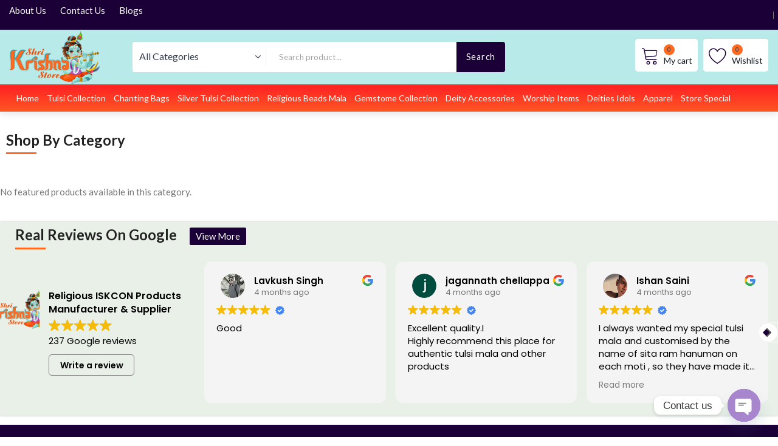

--- FILE ---
content_type: text/html; charset=UTF-8
request_url: https://www.shrikrishnastore.com/product-tag/kanthi-mala-for-neck-tulasi-beads/
body_size: 21434
content:
 <!DOCTYPE html>
<html lang="en">
<head>
<meta name="facebook-domain-verification" content="g0kjmtxpz82hzjeemapujwg60cd0h1" />
<meta charset="UTF-8" />
<meta name="viewport" content="width=device-width, initial-scale=1">
<!-- <link rel="profile" href="http://gmpg.org/xfn/11" /> -->
<!-- <link rel="pingback" href="" /> -->
				<script>document.documentElement.className = document.documentElement.className + ' yes-js js_active js'</script>
			<meta name='robots' content='noindex, follow' />
	<style>img:is([sizes="auto" i], [sizes^="auto," i]) { contain-intrinsic-size: 3000px 1500px }</style>
	
	<!-- This site is optimized with the Yoast SEO plugin v26.4 - https://yoast.com/wordpress/plugins/seo/ -->
	<title>Kanthi Mala for Neck - Tulasi Beads Archives - shrikrishnastore.com</title>
	<meta property="og:locale" content="en_US" />
	<meta property="og:type" content="article" />
	<meta property="og:title" content="Kanthi Mala for Neck - Tulasi Beads Archives - shrikrishnastore.com" />
	<meta property="og:url" content="https://www.shrikrishnastore.com/product-tag/kanthi-mala-for-neck-tulasi-beads/" />
	<meta property="og:site_name" content="shrikrishnastore.com" />
	<meta name="twitter:card" content="summary_large_image" />
	<script type="application/ld+json" class="yoast-schema-graph">{"@context":"https://schema.org","@graph":[{"@type":"CollectionPage","@id":"https://www.shrikrishnastore.com/product-tag/kanthi-mala-for-neck-tulasi-beads/","url":"https://www.shrikrishnastore.com/product-tag/kanthi-mala-for-neck-tulasi-beads/","name":"Kanthi Mala for Neck - Tulasi Beads Archives - shrikrishnastore.com","isPartOf":{"@id":"https://www.shrikrishnastore.com/#website"},"primaryImageOfPage":{"@id":"https://www.shrikrishnastore.com/product-tag/kanthi-mala-for-neck-tulasi-beads/#primaryimage"},"image":{"@id":"https://www.shrikrishnastore.com/product-tag/kanthi-mala-for-neck-tulasi-beads/#primaryimage"},"thumbnailUrl":"https://www.shrikrishnastore.com/wp-content/uploads/2022/01/two-round-sks.jpg","breadcrumb":{"@id":"https://www.shrikrishnastore.com/product-tag/kanthi-mala-for-neck-tulasi-beads/#breadcrumb"},"inLanguage":"en"},{"@type":"ImageObject","inLanguage":"en","@id":"https://www.shrikrishnastore.com/product-tag/kanthi-mala-for-neck-tulasi-beads/#primaryimage","url":"https://www.shrikrishnastore.com/wp-content/uploads/2022/01/two-round-sks.jpg","contentUrl":"https://www.shrikrishnastore.com/wp-content/uploads/2022/01/two-round-sks.jpg","width":500,"height":666,"caption":"Three Round Original Tulsi Kanthi Mala-Supper Fine Quality"},{"@type":"BreadcrumbList","@id":"https://www.shrikrishnastore.com/product-tag/kanthi-mala-for-neck-tulasi-beads/#breadcrumb","itemListElement":[{"@type":"ListItem","position":1,"name":"Home","item":"https://www.shrikrishnastore.com/"},{"@type":"ListItem","position":2,"name":"Kanthi Mala for Neck - Tulasi Beads"}]},{"@type":"WebSite","@id":"https://www.shrikrishnastore.com/#website","url":"https://www.shrikrishnastore.com/","name":"shrikrishnastore.com","description":"Religious Products Supplier &amp; Manufacturer worldwide","publisher":{"@id":"https://www.shrikrishnastore.com/#organization"},"alternateName":"Shri Krishna Store","potentialAction":[{"@type":"SearchAction","target":{"@type":"EntryPoint","urlTemplate":"https://www.shrikrishnastore.com/?s={search_term_string}"},"query-input":{"@type":"PropertyValueSpecification","valueRequired":true,"valueName":"search_term_string"}}],"inLanguage":"en"},{"@type":"Organization","@id":"https://www.shrikrishnastore.com/#organization","name":"Shri Krishna Store","url":"https://www.shrikrishnastore.com/","logo":{"@type":"ImageObject","inLanguage":"en","@id":"https://www.shrikrishnastore.com/#/schema/logo/image/","url":"https://www.shrikrishnastore.com/wp-content/uploads/2019/10/logo.png","contentUrl":"https://www.shrikrishnastore.com/wp-content/uploads/2019/10/logo.png","width":164,"height":116,"caption":"Shri Krishna Store"},"image":{"@id":"https://www.shrikrishnastore.com/#/schema/logo/image/"},"sameAs":["https://www.facebook.com/storeshrikrishna","https://www.instagram.com/shri_krishna_store/","https://www.linkedin.com/in/nitin-gupta-85095917a/","https://in.pinterest.com/storeshrikrishna/"]}]}</script>
	<!-- / Yoast SEO plugin. -->


<link rel='dns-prefetch' href='//widgetlogic.org' />
<link rel='dns-prefetch' href='//fonts.googleapis.com' />
<link rel='preconnect' href='https://fonts.gstatic.com' crossorigin />
<link rel="alternate" type="application/rss+xml" title="shrikrishnastore.com &raquo; Feed" href="https://www.shrikrishnastore.com/feed/" />
<link rel="alternate" type="application/rss+xml" title="shrikrishnastore.com &raquo; Comments Feed" href="https://www.shrikrishnastore.com/comments/feed/" />
<link rel="alternate" type="application/rss+xml" title="shrikrishnastore.com &raquo; Kanthi Mala for Neck - Tulasi Beads Tag Feed" href="https://www.shrikrishnastore.com/product-tag/kanthi-mala-for-neck-tulasi-beads/feed/" />
<link rel='stylesheet' id='wpacu-combined-css-head-1' href='https://www.shrikrishnastore.com/wp-content/cache/asset-cleanup/css/head-ac1c7796c2db616c902e9ed94df91a48bf12ba8d.css' type='text/css' media='all' />















<link rel='stylesheet' id='woocommerce-smallscreen-css' href='https://www.shrikrishnastore.com/wp-content/plugins/woocommerce/assets/css/woocommerce-smallscreen.css?ver=10.3.5' type='text/css' media='only screen and (max-width: 768px)' />

<style id='woocommerce-inline-inline-css' type='text/css'>
.woocommerce form .form-row .required { visibility: visible; }
</style>











<link rel='stylesheet' id='sinrato-fonts-css' href='//fonts.googleapis.com/css?family=Work+Sans%3A400%2C500%2C600%2C700%2C900&#038;subset=latin%2Clatin-ext' type='text/css' media='all' />








<style id='sinrato-custom-inline-css' type='text/css'>
.vc_custom_1550981329719{margin-bottom: 0px !important;background-color: #1a0036 !important;}.vc_custom_1640290754390{padding-top: 0px !important;background-color: #b8eaea !important;}.vc_custom_1640881105445{background-color: #ff6a23 !important;}.vc_custom_1640291045466{margin-top: 5px !important;margin-right: 0px !important;margin-bottom: 0px !important;margin-left: 0px !important;padding-top: 0px !important;padding-right: 0px !important;padding-bottom: 0px !important;padding-left: 0px !important;}.vc_custom_1640291058975{margin-top: 10px !important;margin-right: 0px !important;margin-bottom: 10px !important;margin-left: 0px !important;padding-top: 5px !important;padding-right: 0px !important;padding-bottom: 0px !important;padding-left: 0px !important;}
</style>








<link   rel="preload" as="style" href="https://fonts.googleapis.com/css?family=Lato:100,300,400,700,900,100italic,300italic,400italic,700italic,900italic&#038;display=swap&#038;ver=1753934854" /><link   rel="stylesheet" href="https://fonts.googleapis.com/css?family=Lato:100,300,400,700,900,100italic,300italic,400italic,700italic,900italic&#038;display=swap&#038;ver=1753934854" media="print" onload="this.media='all'"><noscript><link   rel="stylesheet" href="https://fonts.googleapis.com/css?family=Lato:100,300,400,700,900,100italic,300italic,400italic,700italic,900italic&#038;display=swap&#038;ver=1753934854" /></noscript><script type="text/template" id="tmpl-variation-template">
	<div class="woocommerce-variation-description">{{{ data.variation.variation_description }}}</div>
	<div class="woocommerce-variation-price">{{{ data.variation.price_html }}}</div>
	<div class="woocommerce-variation-availability">{{{ data.variation.availability_html }}}</div>
</script>
<script type="text/template" id="tmpl-unavailable-variation-template">
	<p role="alert">Sorry, this product is unavailable. Please choose a different combination.</p>
</script>
<script type="text/javascript" id="majc-frontend-script-js-extra">
/* <![CDATA[ */
var majc_frontend_js_obj = {"ajax_url":"https:\/\/www.shrikrishnastore.com\/wp-admin\/admin-ajax.php","ajax_nonce":"ce8c0b07aa"};
/* ]]> */
</script>
<script type="text/javascript" id="wc-cart-fragments-js-extra">
/* <![CDATA[ */
var wc_cart_fragments_params = {"ajax_url":"\/wp-admin\/admin-ajax.php","wc_ajax_url":"\/?wc-ajax=%%endpoint%%","cart_hash_key":"wc_cart_hash_5859a38a9cd2d346847f7a2fa411d5ef","fragment_name":"wc_fragments_5859a38a9cd2d346847f7a2fa411d5ef","request_timeout":"5000"};
/* ]]> */
</script>
<script type="text/javascript" id="wc-add-to-cart-js-extra">
/* <![CDATA[ */
var wc_add_to_cart_params = {"ajax_url":"\/wp-admin\/admin-ajax.php","wc_ajax_url":"\/?wc-ajax=%%endpoint%%","i18n_view_cart":"View cart","cart_url":"https:\/\/www.shrikrishnastore.com\/cart\/","is_cart":"","cart_redirect_after_add":"yes"};
/* ]]> */
</script>
<script type="text/javascript" id="woocommerce-js-extra">
/* <![CDATA[ */
var woocommerce_params = {"ajax_url":"\/wp-admin\/admin-ajax.php","wc_ajax_url":"\/?wc-ajax=%%endpoint%%","i18n_password_show":"Show password","i18n_password_hide":"Hide password"};
/* ]]> */
</script>
<script defer='defer' type='text/javascript' id='wpacu-combined-js-head-group-2' src='https://www.shrikrishnastore.com/wp-content/cache/asset-cleanup/js/head-51d670ceea4d53dc57748a4e041ef42c0a99a359.js'></script><script type="text/javascript" id="woo-multi-currency-js-extra">
/* <![CDATA[ */
var wooMultiCurrencyParams = {"enableCacheCompatible":"0","ajaxUrl":"https:\/\/www.shrikrishnastore.com\/wp-admin\/admin-ajax.php","extra_params":[],"current_currency":"INR","woo_subscription":""};
/* ]]> */
</script>
<script type="text/javascript" id="wp-util-js-extra">
/* <![CDATA[ */
var _wpUtilSettings = {"ajax":{"url":"\/wp-admin\/admin-ajax.php"}};
/* ]]> */
</script>
<script type='text/javascript' id='wpacu-combined-js-head-group-1' src='https://www.shrikrishnastore.com/wp-content/cache/asset-cleanup/js/head-288d0e3fc22d2e9363525e4048a421b29b8f8058.js'></script><link rel="https://api.w.org/" href="https://www.shrikrishnastore.com/wp-json/" /><link rel="alternate" title="JSON" type="application/json" href="https://www.shrikrishnastore.com/wp-json/wp/v2/product_tag/177" /><!-- HFCM by 99 Robots - Snippet # 2: Google Analytic code -->
<!-- Global site tag (gtag.js) - Google Analytics -->
<script async src="https://www.googletagmanager.com/gtag/js?id=UA-134187438-1"></script>
<script>
  window.dataLayer = window.dataLayer || [];
  function gtag(){dataLayer.push(arguments);}
  gtag('js', new Date());

  gtag('config', 'UA-134187438-1');
</script>

<!-- /end HFCM by 99 Robots -->
<!-- HFCM by 99 Robots - Snippet # 5: google add event snippet -->
<!-- Event snippet for Website lead conversion page -->
<script>
  gtag('event', 'conversion', {'send_to': 'AW-965035997/xuCHCK_BruQBEN2PlcwD'});
</script>
<!-- /end HFCM by 99 Robots -->
<!-- HFCM by 99 Robots - Snippet # 6: Google GTM Tag Maneger -->
<!-- Google Tag Manager -->
<script>(function(w,d,s,l,i){w[l]=w[l]||[];w[l].push({'gtm.start':
new Date().getTime(),event:'gtm.js'});var f=d.getElementsByTagName(s)[0],
j=d.createElement(s),dl=l!='dataLayer'?'&l='+l:'';j.async=true;j.src=
'https://www.googletagmanager.com/gtm.js?id='+i+dl;f.parentNode.insertBefore(j,f);
})(window,document,'script','dataLayer','GTM-KQ8WKFK');</script>
<!-- End Google Tag Manager -->
<!-- /end HFCM by 99 Robots -->
<!-- HFCM by 99 Robots - Snippet # 8: Google Webmaster -->
<meta name="google-site-verification" content="ErNJmVuaVCNfSKdM-sJYJ3k_VVI2pxGCa-nvzwVC1cs" />

<!-- /end HFCM by 99 Robots -->
<!-- HFCM by 99 Robots - Snippet # 9: local business schema -->
<script type="application/ld+json">
{"@context":"https://schema.org","@type":"LocalBusiness","name":"Shri Krishna Store","description":"ISKCON devotional products supplier worldwide","image":"https://www.shrikrishnastore.com/wp-content/uploads/2020/09/logopng.png","url":"https://www.shrikrishnastore.com/","telephone":"+919205700981","priceRange":"₹100 to ₹25,000","address":{"@type":"PostalAddress","streetAddress":"Near Bank Colony","addressLocality":"Vrindavan, Mathura","addressRegion":"Uttar Pradesh","postalCode":"281004","addressCountry":"IN"},"geo":{"@type":"GeoCoordinates","latitude":27.50905,"longitude":77.734},"openingHoursSpecification":{"@type":"OpeningHoursSpecification","dayOfWeek":["Monday","Tuesday","Wednesday","Thursday","Friday","Saturday","Sunday"],"opens":"00:00","closes":"23:59"},"sameAs":["https://www.facebook.com/storeshrikrishna","https://www.instagram.com/shri_krishna_store/","https://www.linkedin.com/company/14560309/","https://in.pinterest.com/storeshrikrishna/","https://www.tumblr.com/our-shrikrishna/620900075729715200/religious-products-wholesaler-in-india"]}
</script>
<!-- /end HFCM by 99 Robots -->
<!-- HFCM by 99 Robots - Snippet # 11: home page breadcrumb schema -->
<script type="application/ld+json">{"@context":"https://schema.org/","@type":"BreadcrumbList","itemListElement":[{"@type":"ListItem","position":1,"name":"Home Page","item":"https://www.shrikrishnastore.com"},{"@type":"ListItem","position":2,"name":"Original Tulsi Kids Collection","item":"https://www.shrikrishnastore.com/kids-collection"},{"@type":"ListItem","position":3,"name":"Original Locket Tulsi Mala","item":"https://www.shrikrishnastore.com/tulsi-locket-mala"},{"@type":"ListItem","position":4,"name":"Tulsi Kanthi Mala","item":"https://www.shrikrishnastore.com/tulsi-kanthi-mala/"},{"@type":"ListItem","position":5,"name":"Antique Tulsi Mala","item":"https://www.shrikrishnastore.com/antique-artificial-jwellery"},{"@type":"ListItem","position":6,"name":"Japa Beads Bags Supplier","item":"https://www.shrikrishnastore.com/japa-beads-bag"},{"@type":"ListItem","position":7,"name":"Japa Beads Mala","item":"https://www.shrikrishnastore.com/tulsi-japa-beads-mala"},{"@type":"ListItem","position":8,"name":"Rudraksha Mala","item":"https://www.shrikrishnastore.com/rudraksha-neck-mala"},{"@type":"ListItem","position":9,"name":"Lotus Seeds Mala","item":"https://www.shrikrishnastore.com/lotus-seeds-kamal-gata-mala"},{"@type":"ListItem","position":10,"name":"Vaijanti Mala","item":"https://www.shrikrishnastore.com/vaijanti-mala"},{"@type":"ListItem","position":11,"name":"Karungali Mala","item":"https://www.shrikrishnastore.com/karungali-malai"},{"@type":"ListItem","position":12,"name":"Counter Mala","item":"https://www.shrikrishnastore.com/counter-mala"},{"@type":"ListItem","position":13,"name":"Rudraksha Bracelets","item":"https://www.shrikrishnastore.com/rudraksha-bracelet"},{"@type":"ListItem","position":14,"name":"Rudraksha Jap Mala","item":"https://www.shrikrishnastore.com/rudraksha-jap-mala"},{"@type":"ListItem","position":15,"name":"Sandalwood Collection","item":"https://www.shrikrishnastore.com/sandal-wood-mala"},{"@type":"ListItem","position":16,"name":"Naam Sewa in Neem Kadam Tulsi Tamal","item":"https://www.shrikrishnastore.com/sewa-neem-kadam-tulsi-tamal"},{"@type":"ListItem","position":17,"name":"Original Sterling Silver Tulsi Mala Collections Vrindavan Dhaam","item":"https://www.shrikrishnastore.com/silver-tulsi-collection"},{"@type":"ListItem","position":18,"name":"Silver Tulsi Kanthi Mala","item":"https://www.shrikrishnastore.com/silver-tulsi-kanthi"},{"@type":"ListItem","position":19,"name":"Silver Tulasi Necklace","item":"https://www.shrikrishnastore.com/silver-tulasi-mala"},{"@type":"ListItem","position":20,"name":"Silver Tulsi Narshima Kavach Mala","item":"https://www.shrikrishnastore.com/narshima-kavach-locket-mala"},{"@type":"ListItem","position":21,"name":"Silver Tulsi Bracelets","item":"https://www.shrikrishnastore.com/silver-tulsi-bracelets"},{"@type":"ListItem","position":22,"name":"Silver Tulsi Earing Collection","item":"https://www.shrikrishnastore.com/silver-tulsi-earing"},{"@type":"ListItem","position":23,"name":"Vrindavan Special Products Collection","item":"https://www.shrikrishnastore.com/prasad"},{"@type":"ListItem","position":24,"name":"Tulsi Bracelet Collection","item":"https://www.shrikrishnastore.com/tulsi-bracelets"},{"@type":"ListItem","position":25,"name":"Tusi Earring Collection For Men & Women","item":"https://www.shrikrishnastore.com/tulsi-earings"}]}</script>

<!-- /end HFCM by 99 Robots -->
		<script type="text/javascript">
			var ajaxRevslider;
			
			jQuery(document).ready(function() {
				// CUSTOM AJAX CONTENT LOADING FUNCTION
				ajaxRevslider = function(obj) {
				
					// obj.type : Post Type
					// obj.id : ID of Content to Load
					// obj.aspectratio : The Aspect Ratio of the Container / Media
					// obj.selector : The Container Selector where the Content of Ajax will be injected. It is done via the Essential Grid on Return of Content
					
					var content = "";

					data = {};
					
					data.action = 'revslider_ajax_call_front';
					data.client_action = 'get_slider_html';
					data.token = 'e4aef95876';
					data.type = obj.type;
					data.id = obj.id;
					data.aspectratio = obj.aspectratio;
					
					// SYNC AJAX REQUEST
					jQuery.ajax({
						type:"post",
						url:"https://www.shrikrishnastore.com/wp-admin/admin-ajax.php",
						dataType: 'json',
						data:data,
						async:false,
						success: function(ret, textStatus, XMLHttpRequest) {
							if(ret.success == true)
								content = ret.data;								
						},
						error: function(e) {
							console.log(e);
						}
					});
					
					 // FIRST RETURN THE CONTENT WHEN IT IS LOADED !!
					 return content;						 
				};
				
				// CUSTOM AJAX FUNCTION TO REMOVE THE SLIDER
				var ajaxRemoveRevslider = function(obj) {
					return jQuery(obj.selector+" .rev_slider").revkill();
				};

				// EXTEND THE AJAX CONTENT LOADING TYPES WITH TYPE AND FUNCTION
				var extendessential = setInterval(function() {
					if (jQuery.fn.tpessential != undefined) {
						clearInterval(extendessential);
						if(typeof(jQuery.fn.tpessential.defaults) !== 'undefined') {
							jQuery.fn.tpessential.defaults.ajaxTypes.push({type:"revslider",func:ajaxRevslider,killfunc:ajaxRemoveRevslider,openAnimationSpeed:0.3});   
							// type:  Name of the Post to load via Ajax into the Essential Grid Ajax Container
							// func: the Function Name which is Called once the Item with the Post Type has been clicked
							// killfunc: function to kill in case the Ajax Window going to be removed (before Remove function !
							// openAnimationSpeed: how quick the Ajax Content window should be animated (default is 0.3)
						}
					}
				},30);
			});
		</script>
		<meta name="ti-site-data" content="eyJyIjoiMToxNCE3Ojc4ITMwOjM3MiIsIm8iOiJodHRwczpcL1wvd3d3LnNocmlrcmlzaG5hc3RvcmUuY29tXC93cC1hZG1pblwvYWRtaW4tYWpheC5waHA/YWN0aW9uPXRpX29ubGluZV91c2Vyc19nb29nbGUmYW1wO3A9JTJGcHJvZHVjdC10YWclMkZrYW50aGktbWFsYS1mb3ItbmVjay10dWxhc2ktYmVhZHMlMkYmYW1wO193cG5vbmNlPTYwNzMxYzgxZmMifQ==" /><script type="text/javascript"> if (typeof(wp) == "undefined") { window.wp = { i18n: { setLocaleData: (function() { return false; })} }; } </script>	<noscript><style>.woocommerce-product-gallery{ opacity: 1 !important; }</style></noscript>
	
<!--[if lte IE 9]><link rel="stylesheet" type="text/css" href="https://www.shrikrishnastore.com/wp-content/plugins/js_composer/assets/css/vc_lte_ie9.min.css" media="screen"><![endif]--><style>:root{  --wcpaSectionTitleSize:14px;   --wcpaLabelSize:14px;   --wcpaDescSize:13px;   --wcpaErrorSize:13px;   --wcpaLabelWeight:normal;   --wcpaDescWeight:normal;   --wcpaBorderWidth:1px;   --wcpaBorderRadius:6px;   --wcpaInputHeight:45px;   --wcpaCheckLabelSize:14px;   --wcpaCheckBorderWidth:1px;   --wcpaCheckWidth:20px;   --wcpaCheckHeight:20px;   --wcpaCheckBorderRadius:4px;   --wcpaCheckButtonRadius:5px;   --wcpaCheckButtonBorder:2px; }:root{  --wcpaButtonColor:#3340d3;   --wcpaLabelColor:#424242;   --wcpaDescColor:#797979;   --wcpaBorderColor:#c6d0e9;   --wcpaBorderColorFocus:#3561f3;   --wcpaInputBgColor:#FFFFFF;   --wcpaInputColor:#5d5d5d;   --wcpaCheckLabelColor:#4a4a4a;   --wcpaCheckBgColor:#3340d3;   --wcpaCheckBorderColor:#B9CBE3;   --wcpaCheckTickColor:#ffffff;   --wcpaRadioBgColor:#3340d3;   --wcpaRadioBorderColor:#B9CBE3;   --wcpaRadioTickColor:#ffffff;   --wcpaButtonTextColor:#ffffff;   --wcpaErrorColor:#F55050; }:root{}</style><link rel="icon" href="https://www.shrikrishnastore.com/wp-content/uploads/2019/03/cropped-Png-Logo-png-32x32.png" sizes="32x32" />
<link rel="icon" href="https://www.shrikrishnastore.com/wp-content/uploads/2019/03/cropped-Png-Logo-png-192x192.png" sizes="192x192" />
<link rel="apple-touch-icon" href="https://www.shrikrishnastore.com/wp-content/uploads/2019/03/cropped-Png-Logo-png-180x180.png" />
<meta name="msapplication-TileImage" content="https://www.shrikrishnastore.com/wp-content/uploads/2019/03/cropped-Png-Logo-png-270x270.png" />
<style id="sinrato_opt-dynamic-css" title="dynamic-css" class="redux-options-output">body{background-color:#ffffff;}body.error404{background-color:#ffffff;}</style>    <style>
        .forConfirmation{display:none;}
                
        @media only screen and (max-width:600px){
            .single-product div.product .woocommerce-product-gallery .woocommerce-product-gallery__trigger {
               display: none;
            }
            .woocommerce-product-gallery__image{pointer-events:none;}
        }
    </style>
    <noscript><style type="text/css"> .wpb_animate_when_almost_visible { opacity: 1; }</style></noscript></head>
<body class="archive tax-product_tag term-kanthi-mala-for-neck-tulasi-beads term-177 wp-theme-sinrato wp-child-theme-sinrato-child theme-sinrato mmm mega_main_menu-2-1-7 woocommerce woocommerce-page woocommerce-no-js woocommerce-multi-currency-INR woo-variation-gallery woo-variation-gallery-theme-sinrato woo-variation-swatches wvs-behavior-blur wvs-theme-sinrato-child wvs-show-label wvs-tooltip wpb-js-composer js-comp-ver-5.6 vc_responsive">
	<div class="wrapper">
	<div class="page-wrapper">
				<div class="header-container header-2  has-mobile-layout">
			<div class="header">
				<div class="header-content">
														<div class="header-composer">
										<div class="container">
											<div id="top-header" data-vc-full-width="true" data-vc-full-width-init="false" class="wpb_row vc_row-fluid topbar vc_custom_1550981329719 vc_row-has-fill"><div class="container"><div class="vc_row"><div class="header-text wpb_column vc_column_container vc_col-sm-12 vc_col-lg-12 vc_col-md-12"><div class="vc_column-inner"><div class="wpb_wrapper">
	<div class="wpb_text_column wpb_content_element  TopLinks" id="th-email">
		<div class="wpb_wrapper">
			<p><a href="/about-us">About Us</a></p>

		</div>
	</div>

	<div class="wpb_text_column wpb_content_element  TopLinks" >
		<div class="wpb_wrapper">
			<p><a href="/contact-us">Contact Us</a></p>

		</div>
	</div>

	<div class="wpb_text_column wpb_content_element " >
		<div class="wpb_wrapper">
			<p><a href="/blog">Blogs</a></p>

		</div>
	</div>
<div class="top_login_link" style="float:right;"><a href="/my-account" class="wpb_text_column" style="color:#d6c1c1;">Login</a><a href="/my-account/" class="" style="color:#d6c1c1;">Register</a></div>
	<div class="wpb_text_column wpb_content_element  float-right" >
		<div class="wpb_wrapper">
			

		</div>
	</div>
</div></div></div></div></div></div><div class="vc_row-full-width vc_clearfix"></div><div data-vc-full-width="true" data-vc-full-width-init="false" class="wpb_row vc_row-fluid logo-row vc_custom_1640290754390 vc_row-has-fill vc_row-o-equal-height vc_row-flex"><div class="container"><div class="vc_row"><div class="wpb_column vc_column_container vc_col-sm-2 vc_col-lg-2" id="shri-logo"><div class="vc_column-inner"><div class="wpb_wrapper"><div class="logo style1"><a href="https://www.shrikrishnastore.com/" title="shrikrishnastore.com" rel="home"><img decoding="async" width="149" src="https://www.shrikrishnastore.com/wp-content/uploads/2020/09/logopng.png" alt="shrikrishnastore.com" /></a></div>		</div></div></div><div class="header-search-container wpb_column vc_column_container vc_col-sm-6 vc_col-lg-6"><div class="vc_column-inner vc_custom_1640291045466"><div class="wpb_wrapper">  		<div class="header-search">
  			<div class="search-without-dropdown style2">
		  		<div class="categories-container">
		  			<div class="cate-toggler-wrapper"><div class="cate-toggler"><span class="cate-text">All Categories</span></div></div>
		  			<div class="widget woocommerce widget_product_categories"><h2 class="widgettitle">All Categories</h2><ul class="product-categories"><li class="cat-item cat-item-1960 cat-parent"><a href="https://www.shrikrishnastore.com/store-special/">Store Special</a><ul class='children'>
<li class="cat-item cat-item-1771 cat-parent"><a href="https://www.shrikrishnastore.com/festival-special/">Festival Special</a>	<ul class='children'>
<li class="cat-item cat-item-1770"><a href="https://www.shrikrishnastore.com/diwali-needs/">Diwali Needs</a></li>
	</ul>
</li>
<li class="cat-item cat-item-1730 cat-parent"><a href="https://www.shrikrishnastore.com/vrindavan-special/">Vrindavan Special</a>	<ul class='children'>
<li class="cat-item cat-item-1725"><a href="https://www.shrikrishnastore.com/prasad/">Prasad</a></li>
	</ul>
</li>
</ul>
</li>
<li class="cat-item cat-item-690"><a href="https://www.shrikrishnastore.com/54-1-beads-japa-mala/">54 + 1 Beads Japa Mala</a></li>
<li class="cat-item cat-item-347 cat-parent"><a href="https://www.shrikrishnastore.com/tulsi-collection/">Tulsi Collection</a><ul class='children'>
<li class="cat-item cat-item-1996"><a href="https://www.shrikrishnastore.com/black-tulsi-kanthi-mala/">Black tulsi kanthi mala</a></li>
<li class="cat-item cat-item-1884 cat-parent"><a href="https://www.shrikrishnastore.com/kids-collection/">Kids Collection</a>	<ul class='children'>
<li class="cat-item cat-item-1912"><a href="https://www.shrikrishnastore.com/bracelets/">Bracelets</a></li>
<li class="cat-item cat-item-1916"><a href="https://www.shrikrishnastore.com/chant-bag/">Chant Bag</a></li>
<li class="cat-item cat-item-1914"><a href="https://www.shrikrishnastore.com/counter-sakshi-mala/">Counter / Sakshi Mala</a></li>
<li class="cat-item cat-item-1917"><a href="https://www.shrikrishnastore.com/earring-studs/">Earring / Studs</a></li>
<li class="cat-item cat-item-1911"><a href="https://www.shrikrishnastore.com/jap-mala/">Jap Mala</a></li>
<li class="cat-item cat-item-1913"><a href="https://www.shrikrishnastore.com/kanthi-mala/">Kanthi Mala</a></li>
<li class="cat-item cat-item-1918"><a href="https://www.shrikrishnastore.com/kavach-mala/">Kavach Mala</a></li>
<li class="cat-item cat-item-1915"><a href="https://www.shrikrishnastore.com/locket-mala/">Locket Mala</a></li>
	</ul>
</li>
<li class="cat-item cat-item-1791"><a href="https://www.shrikrishnastore.com/tulsi-combo-packs/">Tulsi Combo Packs</a></li>
<li class="cat-item cat-item-1160"><a href="https://www.shrikrishnastore.com/tulsi-54-plus-1-beads-japa-mala/">Pure Tulsi 54+1 Beads Japa Mala</a></li>
<li class="cat-item cat-item-1531"><a href="https://www.shrikrishnastore.com/tulsi-japa-mala-10081-beads/">Tulsi Japa Mala 1008+1 Beads</a></li>
<li class="cat-item cat-item-851"><a href="https://www.shrikrishnastore.com/tulsi-kriya-yog-mala/">Tulsi Kriya Yog Mala</a></li>
<li class="cat-item cat-item-348"><a href="https://www.shrikrishnastore.com/sumarni/">Sumarni / Berkha ( 27 + 1 Beads )</a></li>
<li class="cat-item cat-item-346"><a href="https://www.shrikrishnastore.com/tulsi-locket-mala/">Tulsi Locket / Pendant Mala</a></li>
<li class="cat-item cat-item-624"><a href="https://www.shrikrishnastore.com/panch-mala-bhaktmala/">Tulsi Panch Mala &amp; Bhaktmala</a></li>
<li class="cat-item cat-item-357 cat-parent"><a href="https://www.shrikrishnastore.com/silver-tulsi-collection/">Silver Tulsi Collection</a>	<ul class='children'>
<li class="cat-item cat-item-1403"><a href="https://www.shrikrishnastore.com/silver-tulasi-beads-jap-mala/">Silver Tulasi 108 + 1 Beads Mala</a></li>
<li class="cat-item cat-item-1407"><a href="https://www.shrikrishnastore.com/silver-tulasi-54-1-beads-mala/">Silver Tulasi 54 + 1 Beads Mala</a></li>
<li class="cat-item cat-item-1424"><a href="https://www.shrikrishnastore.com/silver-tulasi-mala/">Silver Tulasi Mala</a></li>
<li class="cat-item cat-item-1422"><a href="https://www.shrikrishnastore.com/silver-tulsi-bracelets/">Silver Tulsi Bracelets</a></li>
<li class="cat-item cat-item-1363"><a href="https://www.shrikrishnastore.com/silver-tulsi-earing/">Silver Tulsi Earring</a></li>
<li class="cat-item cat-item-1431"><a href="https://www.shrikrishnastore.com/silver-tulsi-kanthi/">silver tulsi Kanthi</a></li>
<li class="cat-item cat-item-625"><a href="https://www.shrikrishnastore.com/narshima-kavach-locket-mala/">Narshima Kavach Locket Mala</a></li>
	</ul>
</li>
<li class="cat-item cat-item-344"><a href="https://www.shrikrishnastore.com/tulsi-earings/">Tulsi Earrings</a></li>
<li class="cat-item cat-item-358"><a href="https://www.shrikrishnastore.com/tulsi-bracelets/">Tulsi Bracelets</a></li>
<li class="cat-item cat-item-521"><a href="https://www.shrikrishnastore.com/sewa-neem-kadam-tulsi-tamal/">Naam Sewa (Neem / Kadam / Tulsi / Tamal)</a></li>
<li class="cat-item cat-item-342"><a href="https://www.shrikrishnastore.com/tulsi-japa-beads-mala/">Tulsi Japa Beads Mala</a></li>
<li class="cat-item cat-item-335"><a href="https://www.shrikrishnastore.com/tulsi-kanthi-mala/">Original Tulsi Neck / Kanthi Mala</a></li>
<li class="cat-item cat-item-343"><a href="https://www.shrikrishnastore.com/counter-mala/">Counter</a></li>
<li class="cat-item cat-item-498"><a href="https://www.shrikrishnastore.com/tulsi-jewellery-set/">Tulsi Jewellery Sets</a></li>
<li class="cat-item cat-item-535"><a href="https://www.shrikrishnastore.com/deities-garland/">Deities Garland</a></li>
<li class="cat-item cat-item-220"><a href="https://www.shrikrishnastore.com/japa-beads-bag/">Chanting Bags</a></li>
</ul>
</li>
<li class="cat-item cat-item-590 cat-parent"><a href="https://www.shrikrishnastore.com/idols-collection/">Deities Idols</a><ul class='children'>
<li class="cat-item cat-item-1765"><a href="https://www.shrikrishnastore.com/shivling-stone/">Shivling Stone</a></li>
<li class="cat-item cat-item-1435"><a href="https://www.shrikrishnastore.com/bal-radha-rani-idols/">Bal Radha Rani Idols</a></li>
<li class="cat-item cat-item-1450"><a href="https://www.shrikrishnastore.com/hanumanji-idols/">Hanumanji Idols</a></li>
<li class="cat-item cat-item-1476"><a href="https://www.shrikrishnastore.com/jaganath-ji-idols/">Jaganath Ji Idols</a></li>
<li class="cat-item cat-item-1436"><a href="https://www.shrikrishnastore.com/ladoo-gopal/">Ladoo Gopal</a></li>
<li class="cat-item cat-item-1437"><a href="https://www.shrikrishnastore.com/radha-krishna-idols/">Radha Krishna Idols</a></li>
<li class="cat-item cat-item-1445"><a href="https://www.shrikrishnastore.com/shaligram-stone/">Shaligram Stone</a></li>
<li class="cat-item cat-item-1473"><a href="https://www.shrikrishnastore.com/srila-prabhupada-idols-collection/">Srila Prabhupada</a></li>
</ul>
</li>
<li class="cat-item cat-item-492 cat-parent"><a href="https://www.shrikrishnastore.com/apparel/">Apparel</a><ul class='children'>
<li class="cat-item cat-item-1974"><a href="https://www.shrikrishnastore.com/bags/">Bags</a></li>
<li class="cat-item cat-item-1490 cat-parent"><a href="https://www.shrikrishnastore.com/kids/">Kids</a>	<ul class='children'>
<li class="cat-item cat-item-1749"><a href="https://www.shrikrishnastore.com/t-shirts-kids/">T Shirts</a></li>
	</ul>
</li>
<li class="cat-item cat-item-1362 cat-parent"><a href="https://www.shrikrishnastore.com/mens/">Men</a>	<ul class='children'>
<li class="cat-item cat-item-1885"><a href="https://www.shrikrishnastore.com/cap/">Cap</a></li>
<li class="cat-item cat-item-1341"><a href="https://www.shrikrishnastore.com/dhoti-chadar-set/">Dhoti/Chadar Set</a></li>
<li class="cat-item cat-item-1088"><a href="https://www.shrikrishnastore.com/kurta/">Kurta</a></li>
<li class="cat-item cat-item-493"><a href="https://www.shrikrishnastore.com/t-shirts/">T-Shirts</a></li>
	</ul>
</li>
<li class="cat-item cat-item-1921"><a href="https://www.shrikrishnastore.com/patka/">Patka &amp; Dupatta</a></li>
<li class="cat-item cat-item-1493"><a href="https://www.shrikrishnastore.com/harinam-chadar/">Harinam Chadar</a></li>
<li class="cat-item cat-item-1489 cat-parent"><a href="https://www.shrikrishnastore.com/women/">Women</a>	<ul class='children'>
<li class="cat-item cat-item-1938"><a href="https://www.shrikrishnastore.com/top-blouse/">Top / Blouse</a></li>
<li class="cat-item cat-item-1338"><a href="https://www.shrikrishnastore.com/gopi-dress/">Gopi Dress</a></li>
<li class="cat-item cat-item-1491"><a href="https://www.shrikrishnastore.com/stoles-shawls-scarfs/">Stoles /Shawls /Scarfs</a></li>
	</ul>
</li>
</ul>
</li>
<li class="cat-item cat-item-363 cat-parent"><a href="https://www.shrikrishnastore.com/laddu-gopal-accessories/">Deity Accessories</a><ul class='children'>
<li class="cat-item cat-item-1971"><a href="https://www.shrikrishnastore.com/mata-chunari/">Mata Chunari</a></li>
<li class="cat-item cat-item-1934"><a href="https://www.shrikrishnastore.com/mukut-crown/">Mukut / Crown</a></li>
<li class="cat-item cat-item-766 cat-parent"><a href="https://www.shrikrishnastore.com/radha-krishna-shringar/">Radha Krishna Shringar</a>	<ul class='children'>
<li class="cat-item cat-item-1987"><a href="https://www.shrikrishnastore.com/hair-accessories/">Hair Accessories</a></li>
<li class="cat-item cat-item-1492"><a href="https://www.shrikrishnastore.com/hair/">Hair</a></li>
<li class="cat-item cat-item-365"><a href="https://www.shrikrishnastore.com/mala-haar/">Mala / Haar</a></li>
	</ul>
</li>
<li class="cat-item cat-item-1323"><a href="https://www.shrikrishnastore.com/swing/">Swing / Jhoola</a></li>
<li class="cat-item cat-item-184 cat-parent"><a href="https://www.shrikrishnastore.com/laddu-gopal-dress-online/">Dresses</a>	<ul class='children'>
<li class="cat-item cat-item-1641"><a href="https://www.shrikrishnastore.com/summer-deity-dresses/">Summer</a></li>
<li class="cat-item cat-item-1640"><a href="https://www.shrikrishnastore.com/winter-woolen-deity-dresses/">Winter</a></li>
	</ul>
</li>
<li class="cat-item cat-item-367"><a href="https://www.shrikrishnastore.com/laddu-gopal-singhasan/">Shinghasan / Bed</a></li>
</ul>
</li>
<li class="cat-item cat-item-174 cat-parent"><a href="https://www.shrikrishnastore.com/religious-beads-mala/">Religious Beads Mala</a><ul class='children'>
<li class="cat-item cat-item-1991 cat-parent"><a href="https://www.shrikrishnastore.com/neem-wood-collection/">Neem Wood Collection</a>	<ul class='children'>
<li class="cat-item cat-item-1995"><a href="https://www.shrikrishnastore.com/neem-bracelet/">Neem Bracelet</a></li>
<li class="cat-item cat-item-1994"><a href="https://www.shrikrishnastore.com/neem-locket-mala/">Neem Locket Mala</a></li>
<li class="cat-item cat-item-1993"><a href="https://www.shrikrishnastore.com/neem-wood-earrings/">Neem Wood Earrings</a></li>
<li class="cat-item cat-item-1992"><a href="https://www.shrikrishnastore.com/neem-wood-kanthi-mala/">Neem wood Kanthi mala</a></li>
<li class="cat-item cat-item-939"><a href="https://www.shrikrishnastore.com/neem-japa-mala-kanthi-locket-mala/">Neem wood Japa Mala</a></li>
	</ul>
</li>
<li class="cat-item cat-item-1305"><a href="https://www.shrikrishnastore.com/antique-artificial-jwellery/">Antique Artificial Jwellery</a></li>
<li class="cat-item cat-item-1077"><a href="https://www.shrikrishnastore.com/gemstome-beads-mala/">Gemstome Collection</a></li>
<li class="cat-item cat-item-1380 cat-parent"><a href="https://www.shrikrishnastore.com/karungali-collection/">Karungali / Ebony Collection</a>	<ul class='children'>
<li class="cat-item cat-item-1382"><a href="https://www.shrikrishnastore.com/karungali-bracelet/">Karungali Bracelet</a></li>
<li class="cat-item cat-item-1381"><a href="https://www.shrikrishnastore.com/karungali-malai/">Karungali Malai</a></li>
	</ul>
</li>
<li class="cat-item cat-item-960"><a href="https://www.shrikrishnastore.com/lotus-seeds-kamal-gata-mala/">Lotus Seeds / Kamal Gata Mala</a></li>
<li class="cat-item cat-item-1340"><a href="https://www.shrikrishnastore.com/shaligram-mala/">Shaligram Mala</a></li>
<li class="cat-item cat-item-1477 cat-parent"><a href="https://www.shrikrishnastore.com/shaligram-stone-mala/">Shaligram Stone Collection</a>	<ul class='children'>
<li class="cat-item cat-item-1927"><a href="https://www.shrikrishnastore.com/shaligram-bracelets/">Shaligram Bracelets</a></li>
<li class="cat-item cat-item-1928"><a href="https://www.shrikrishnastore.com/shaligram-jap-mala/">Shaligram Jap Mala</a></li>
<li class="cat-item cat-item-1930"><a href="https://www.shrikrishnastore.com/shaligram-neck-mala/">Shaligram Neck Mala</a></li>
	</ul>
</li>
<li class="cat-item cat-item-345 cat-parent"><a href="https://www.shrikrishnastore.com/sandal-wood-mala/">Sandalwood Mala</a>	<ul class='children'>
<li class="cat-item cat-item-1377"><a href="https://www.shrikrishnastore.com/sandalwood-bracelets/">Bracelets</a></li>
<li class="cat-item cat-item-1378"><a href="https://www.shrikrishnastore.com/sandalwood-mala/">Neck Mala</a></li>
<li class="cat-item cat-item-1624"><a href="https://www.shrikrishnastore.com/sandalwood-jap-mala/">Sandalwood Jap Mala</a></li>
	</ul>
</li>
<li class="cat-item cat-item-1929"><a href="https://www.shrikrishnastore.com/krishna-sphatik-mala/">Krishna Sphatik Mala</a></li>
<li class="cat-item cat-item-738 cat-parent"><a href="https://www.shrikrishnastore.com/vaijanti-mala/">Vaijanti Seeds Mala</a>	<ul class='children'>
<li class="cat-item cat-item-1784"><a href="https://www.shrikrishnastore.com/vaijanti-seeds-bracelets/">Bracelets</a></li>
<li class="cat-item cat-item-1786"><a href="https://www.shrikrishnastore.com/vaijanti-seeds-chanting-mala/">Chanting Mala</a></li>
<li class="cat-item cat-item-1785"><a href="https://www.shrikrishnastore.com/vaijanti-seeds-neck-garland/">Neck Garland</a></li>
	</ul>
</li>
<li class="cat-item cat-item-592"><a href="https://www.shrikrishnastore.com/sphatik-mala/">Sphatik Mala</a></li>
<li class="cat-item cat-item-364 cat-parent"><a href="https://www.shrikrishnastore.com/rudraksh-mala/">Rudraksh Collection</a>	<ul class='children'>
<li class="cat-item cat-item-1681"><a href="https://www.shrikrishnastore.com/rudraksha-beads/">Rudraksha Beads</a></li>
<li class="cat-item cat-item-1679"><a href="https://www.shrikrishnastore.com/rudraksha-bracelet/">Rudraksha Bracelet</a></li>
<li class="cat-item cat-item-1678"><a href="https://www.shrikrishnastore.com/rudraksha-jap-mala/">Rudraksha Jap Mala</a></li>
<li class="cat-item cat-item-1680"><a href="https://www.shrikrishnastore.com/rudraksha-neck-mala/">Rudraksha Neck Mala</a></li>
	</ul>
</li>
</ul>
</li>
<li class="cat-item cat-item-72 cat-parent"><a href="https://www.shrikrishnastore.com/worship-items/">Worship Items</a><ul class='children'>
<li class="cat-item cat-item-1988"><a href="https://www.shrikrishnastore.com/peacock-fan/">Peacock Fan</a></li>
<li class="cat-item cat-item-1933"><a href="https://www.shrikrishnastore.com/bhagwat-box-peti/">Bhagwat Box/ Peti</a></li>
<li class="cat-item cat-item-706"><a href="https://www.shrikrishnastore.com/decorative-wall-jumbo-calendar/">Decorative Wall Jumbo Calendar</a></li>
<li class="cat-item cat-item-1750"><a href="https://www.shrikrishnastore.com/home-decor/">Home Decor</a></li>
<li class="cat-item cat-item-1483 cat-parent"><a href="https://www.shrikrishnastore.com/musical-instruments/">Musical Instruments</a>	<ul class='children'>
<li class="cat-item cat-item-1484"><a href="https://www.shrikrishnastore.com/kartals/">Kartals</a></li>
<li class="cat-item cat-item-527"><a href="https://www.shrikrishnastore.com/mridangam-khol/">Mridangam / Khol</a></li>
	</ul>
</li>
<li class="cat-item cat-item-1480"><a href="https://www.shrikrishnastore.com/religious-books/">Religious Book</a></li>
<li class="cat-item cat-item-371 cat-parent"><a href="https://www.shrikrishnastore.com/daily-essentials/">Daily Essentials Puja Items</a>	<ul class='children'>
<li class="cat-item cat-item-1961"><a href="https://www.shrikrishnastore.com/pooja-accessories/">Puja Accessories</a></li>
<li class="cat-item cat-item-1950"><a href="https://www.shrikrishnastore.com/conch-shell-collection/">Conch Shell Collection</a></li>
<li class="cat-item cat-item-1863"><a href="https://www.shrikrishnastore.com/room-spray/">Room Spray</a></li>
<li class="cat-item cat-item-1487"><a href="https://www.shrikrishnastore.com/gopi-chandan-tika/">Gopi Chandan Tika / Ashtagandh / Liquid Tilak Paste</a></li>
<li class="cat-item cat-item-1478"><a href="https://www.shrikrishnastore.com/incense-sticks/">Incense sticks / Dhoop Cone</a></li>
<li class="cat-item cat-item-1664"><a href="https://www.shrikrishnastore.com/mace-gada/">Mace Gada</a></li>
<li class="cat-item cat-item-1486"><a href="https://www.shrikrishnastore.com/perfume-attar/">Perfume / Attar / Oil</a></li>
<li class="cat-item cat-item-1630"><a href="https://www.shrikrishnastore.com/puja-samagri/">Puja Samagri</a></li>
	</ul>
</li>
<li class="cat-item cat-item-71"><a href="https://www.shrikrishnastore.com/gift-items/">Devotional Gift Items</a></li>
<li class="cat-item cat-item-531"><a href="https://www.shrikrishnastore.com/soft-toys/">Soft Toys</a></li>
</ul>
</li>
</ul></div>		  		</div> 
		   		<div class="widget woocommerce widget_product_search"><h2 class="widgettitle">Search</h2><form role="search" method="get" class="searchform productsearchform" action="https://www.shrikrishnastore.com/"><div class="form-input"><input type="text" placeholder="Search product..." name="s" class="ws"/><button class="button-search searchsubmit productsearchsubmit" type="submit">Search</button><input type="hidden" name="post_type" value="product" /></div></form></div>	  		</div>
  		</div>
	</div></div></div><div class="header-icon wpb_column vc_column_container vc_col-sm-4 vc_col-lg-4"><div class="vc_column-inner vc_custom_1640291058975"><div class="wpb_wrapper">			<div class="header-minicart style1">
				<div class="widget woocommerce widget_shopping_cart"><h2 class="widgettitle">Cart</h2><div class="widget_shopping_cart_content"></div></div>			</div>
			<!-- check if yith wishtlist is actived -->
					<div class="header-wishlist style1">
				<div class="header-wishlist-inner">
					<a href="https://www.shrikrishnastore.com/wishlist/" class="wishlist-link">
						<span class="wishlist-count header-count">0</span>
						<span class="wishlist-text">Wishlist</span>
					</a>
				</div>
			</div>
			</div></div></div></div></div></div><div class="vc_row-full-width vc_clearfix"></div><div data-vc-full-width="true" data-vc-full-width-init="false" class="wpb_row vc_row-fluid vc_custom_1640881105445 vc_row-has-fill"><div class="container"><div class="vc_row"><div class="wpb_column vc_column_container vc_col-sm-12"><div class="vc_column-inner"><div class="wpb_wrapper">		<div class="main-menu-wrapper visible-large style1">
			<div class="horizontal-menu">
				<div class="primary-menu-container"><ul id="menu-store-main-menu" class="nav-menu"><li id="menu-item-3100" class="menu-item menu-item-type-post_type menu-item-object-page menu-item-home first menu-item-3100"><a href="https://www.shrikrishnastore.com/">Home</a></li>
<li id="menu-item-4694" class="menu-item menu-item-type-taxonomy menu-item-object-product_cat menu-item-4694"><a href="https://www.shrikrishnastore.com/tulsi-collection/">Tulsi Collection</a></li>
<li id="menu-item-24750" class="menu-item menu-item-type-taxonomy menu-item-object-product_cat menu-item-24750"><a href="https://www.shrikrishnastore.com/japa-beads-bag/">Chanting Bags</a></li>
<li id="menu-item-4697" class="menu-item menu-item-type-taxonomy menu-item-object-product_cat menu-item-4697"><a href="https://www.shrikrishnastore.com/silver-tulsi-collection/">Silver Tulsi Collection</a></li>
<li id="menu-item-4681" class="menu-item menu-item-type-taxonomy menu-item-object-product_cat menu-item-4681"><a href="https://www.shrikrishnastore.com/religious-beads-mala/">Religious Beads Mala</a></li>
<li id="menu-item-9641" class="menu-item menu-item-type-taxonomy menu-item-object-product_cat menu-item-9641"><a href="https://www.shrikrishnastore.com/gemstome-beads-mala/">Gemstome Collection</a></li>
<li id="menu-item-4689" class="menu-item menu-item-type-taxonomy menu-item-object-product_cat menu-item-4689"><a href="https://www.shrikrishnastore.com/laddu-gopal-accessories/">Deity Accessories</a></li>
<li id="menu-item-4712" class="menu-item menu-item-type-taxonomy menu-item-object-product_cat menu-item-4712"><a href="https://www.shrikrishnastore.com/worship-items/">Worship Items</a></li>
<li id="menu-item-5597" class="menu-item menu-item-type-taxonomy menu-item-object-product_cat menu-item-5597"><a href="https://www.shrikrishnastore.com/idols-collection/">Deities Idols</a></li>
<li id="menu-item-5057" class="menu-item menu-item-type-taxonomy menu-item-object-product_cat menu-item-5057"><a href="https://www.shrikrishnastore.com/apparel/">Apparel</a></li>
<li id="menu-item-23879" class="menu-item menu-item-type-taxonomy menu-item-object-product_cat last menu-item-23879"><a href="https://www.shrikrishnastore.com/store-special/">Store Special</a></li>
</ul></div>			</div> 
		</div>	
			<div class="visible-small mobile-menu style1"> 
			<div class="mbmenu-toggler">Menu<span class="mbmenu-icon"><i class="fa fa-bars"></i></span></div>
			<div class="clearfix"></div>
			<div class="mobile-menu-container"><ul id="menu-store-main-menu-1" class="nav-menu"><li class="menu-item menu-item-type-post_type menu-item-object-page menu-item-home first menu-item-3100"><a href="https://www.shrikrishnastore.com/">Home</a></li>
<li class="menu-item menu-item-type-taxonomy menu-item-object-product_cat menu-item-4694"><a href="https://www.shrikrishnastore.com/tulsi-collection/">Tulsi Collection</a></li>
<li class="menu-item menu-item-type-taxonomy menu-item-object-product_cat menu-item-24750"><a href="https://www.shrikrishnastore.com/japa-beads-bag/">Chanting Bags</a></li>
<li class="menu-item menu-item-type-taxonomy menu-item-object-product_cat menu-item-4697"><a href="https://www.shrikrishnastore.com/silver-tulsi-collection/">Silver Tulsi Collection</a></li>
<li class="menu-item menu-item-type-taxonomy menu-item-object-product_cat menu-item-4681"><a href="https://www.shrikrishnastore.com/religious-beads-mala/">Religious Beads Mala</a></li>
<li class="menu-item menu-item-type-taxonomy menu-item-object-product_cat menu-item-9641"><a href="https://www.shrikrishnastore.com/gemstome-beads-mala/">Gemstome Collection</a></li>
<li class="menu-item menu-item-type-taxonomy menu-item-object-product_cat menu-item-4689"><a href="https://www.shrikrishnastore.com/laddu-gopal-accessories/">Deity Accessories</a></li>
<li class="menu-item menu-item-type-taxonomy menu-item-object-product_cat menu-item-4712"><a href="https://www.shrikrishnastore.com/worship-items/">Worship Items</a></li>
<li class="menu-item menu-item-type-taxonomy menu-item-object-product_cat menu-item-5597"><a href="https://www.shrikrishnastore.com/idols-collection/">Deities Idols</a></li>
<li class="menu-item menu-item-type-taxonomy menu-item-object-product_cat menu-item-5057"><a href="https://www.shrikrishnastore.com/apparel/">Apparel</a></li>
<li class="menu-item menu-item-type-taxonomy menu-item-object-product_cat last menu-item-23879"><a href="https://www.shrikrishnastore.com/store-special/">Store Special</a></li>
</ul></div>		</div>
	</div></div></div></div></div></div><div class="vc_row-full-width vc_clearfix"></div><div class="wpb_row vc_row-fluid"><div class="container"><div class="vc_row"><div class="wpb_column vc_column_container vc_col-sm-12"><div class="vc_column-inner"><div class="wpb_wrapper"></div></div></div></div></div></div>
										</div>
									</div>
																		<div class="header-mobile">
											<div class="container">
												<div id="top-header" data-vc-full-width="true" data-vc-full-width-init="false" class="wpb_row vc_row-fluid topbar vc_custom_1550981329719 vc_row-has-fill"><div class="container"><div class="vc_row"><div class="header-text wpb_column vc_column_container vc_col-sm-12 vc_col-lg-12 vc_col-md-12"><div class="vc_column-inner"><div class="wpb_wrapper">
	<div class="wpb_text_column wpb_content_element  TopLinks" id="th-email">
		<div class="wpb_wrapper">
			<p><a href="/about-us">About Us</a></p>

		</div>
	</div>

	<div class="wpb_text_column wpb_content_element  TopLinks" >
		<div class="wpb_wrapper">
			<p><a href="/contact-us">Contact Us</a></p>

		</div>
	</div>

	<div class="wpb_text_column wpb_content_element " >
		<div class="wpb_wrapper">
			<p><a href="/blog">Blogs</a></p>

		</div>
	</div>
<div class="top_login_link" style="float:right;"><a href="/my-account" class="wpb_text_column" style="color:#d6c1c1;">Login</a><a href="/my-account/" class="" style="color:#d6c1c1;">Register</a></div>
	<div class="wpb_text_column wpb_content_element  float-right" >
		<div class="wpb_wrapper">
			

		</div>
	</div>
</div></div></div></div></div></div><div class="vc_row-full-width vc_clearfix"></div><div data-vc-full-width="true" data-vc-full-width-init="false" class="wpb_row vc_row-fluid logo-row vc_custom_1640290754390 vc_row-has-fill vc_row-o-equal-height vc_row-flex"><div class="container"><div class="vc_row"><div class="wpb_column vc_column_container vc_col-sm-2 vc_col-lg-2" id="shri-logo"><div class="vc_column-inner"><div class="wpb_wrapper"><div class="logo style1"><a href="https://www.shrikrishnastore.com/" title="shrikrishnastore.com" rel="home"><img decoding="async" width="149" src="https://www.shrikrishnastore.com/wp-content/uploads/2020/09/logopng.png" alt="shrikrishnastore.com" /></a></div>		</div></div></div><div class="header-search-container wpb_column vc_column_container vc_col-sm-6 vc_col-lg-6"><div class="vc_column-inner vc_custom_1640291045466"><div class="wpb_wrapper">  		<div class="header-search">
  			<div class="search-without-dropdown style2">
		  		<div class="categories-container">
		  			<div class="cate-toggler-wrapper"><div class="cate-toggler"><span class="cate-text">All Categories</span></div></div>
		  			<div class="widget woocommerce widget_product_categories"><h2 class="widgettitle">All Categories</h2><ul class="product-categories"><li class="cat-item cat-item-1960 cat-parent"><a href="https://www.shrikrishnastore.com/store-special/">Store Special</a><ul class='children'>
<li class="cat-item cat-item-1771 cat-parent"><a href="https://www.shrikrishnastore.com/festival-special/">Festival Special</a>	<ul class='children'>
<li class="cat-item cat-item-1770"><a href="https://www.shrikrishnastore.com/diwali-needs/">Diwali Needs</a></li>
	</ul>
</li>
<li class="cat-item cat-item-1730 cat-parent"><a href="https://www.shrikrishnastore.com/vrindavan-special/">Vrindavan Special</a>	<ul class='children'>
<li class="cat-item cat-item-1725"><a href="https://www.shrikrishnastore.com/prasad/">Prasad</a></li>
	</ul>
</li>
</ul>
</li>
<li class="cat-item cat-item-690"><a href="https://www.shrikrishnastore.com/54-1-beads-japa-mala/">54 + 1 Beads Japa Mala</a></li>
<li class="cat-item cat-item-347 cat-parent"><a href="https://www.shrikrishnastore.com/tulsi-collection/">Tulsi Collection</a><ul class='children'>
<li class="cat-item cat-item-1996"><a href="https://www.shrikrishnastore.com/black-tulsi-kanthi-mala/">Black tulsi kanthi mala</a></li>
<li class="cat-item cat-item-1884 cat-parent"><a href="https://www.shrikrishnastore.com/kids-collection/">Kids Collection</a>	<ul class='children'>
<li class="cat-item cat-item-1912"><a href="https://www.shrikrishnastore.com/bracelets/">Bracelets</a></li>
<li class="cat-item cat-item-1916"><a href="https://www.shrikrishnastore.com/chant-bag/">Chant Bag</a></li>
<li class="cat-item cat-item-1914"><a href="https://www.shrikrishnastore.com/counter-sakshi-mala/">Counter / Sakshi Mala</a></li>
<li class="cat-item cat-item-1917"><a href="https://www.shrikrishnastore.com/earring-studs/">Earring / Studs</a></li>
<li class="cat-item cat-item-1911"><a href="https://www.shrikrishnastore.com/jap-mala/">Jap Mala</a></li>
<li class="cat-item cat-item-1913"><a href="https://www.shrikrishnastore.com/kanthi-mala/">Kanthi Mala</a></li>
<li class="cat-item cat-item-1918"><a href="https://www.shrikrishnastore.com/kavach-mala/">Kavach Mala</a></li>
<li class="cat-item cat-item-1915"><a href="https://www.shrikrishnastore.com/locket-mala/">Locket Mala</a></li>
	</ul>
</li>
<li class="cat-item cat-item-1791"><a href="https://www.shrikrishnastore.com/tulsi-combo-packs/">Tulsi Combo Packs</a></li>
<li class="cat-item cat-item-1160"><a href="https://www.shrikrishnastore.com/tulsi-54-plus-1-beads-japa-mala/">Pure Tulsi 54+1 Beads Japa Mala</a></li>
<li class="cat-item cat-item-1531"><a href="https://www.shrikrishnastore.com/tulsi-japa-mala-10081-beads/">Tulsi Japa Mala 1008+1 Beads</a></li>
<li class="cat-item cat-item-851"><a href="https://www.shrikrishnastore.com/tulsi-kriya-yog-mala/">Tulsi Kriya Yog Mala</a></li>
<li class="cat-item cat-item-348"><a href="https://www.shrikrishnastore.com/sumarni/">Sumarni / Berkha ( 27 + 1 Beads )</a></li>
<li class="cat-item cat-item-346"><a href="https://www.shrikrishnastore.com/tulsi-locket-mala/">Tulsi Locket / Pendant Mala</a></li>
<li class="cat-item cat-item-624"><a href="https://www.shrikrishnastore.com/panch-mala-bhaktmala/">Tulsi Panch Mala &amp; Bhaktmala</a></li>
<li class="cat-item cat-item-357 cat-parent"><a href="https://www.shrikrishnastore.com/silver-tulsi-collection/">Silver Tulsi Collection</a>	<ul class='children'>
<li class="cat-item cat-item-1403"><a href="https://www.shrikrishnastore.com/silver-tulasi-beads-jap-mala/">Silver Tulasi 108 + 1 Beads Mala</a></li>
<li class="cat-item cat-item-1407"><a href="https://www.shrikrishnastore.com/silver-tulasi-54-1-beads-mala/">Silver Tulasi 54 + 1 Beads Mala</a></li>
<li class="cat-item cat-item-1424"><a href="https://www.shrikrishnastore.com/silver-tulasi-mala/">Silver Tulasi Mala</a></li>
<li class="cat-item cat-item-1422"><a href="https://www.shrikrishnastore.com/silver-tulsi-bracelets/">Silver Tulsi Bracelets</a></li>
<li class="cat-item cat-item-1363"><a href="https://www.shrikrishnastore.com/silver-tulsi-earing/">Silver Tulsi Earring</a></li>
<li class="cat-item cat-item-1431"><a href="https://www.shrikrishnastore.com/silver-tulsi-kanthi/">silver tulsi Kanthi</a></li>
<li class="cat-item cat-item-625"><a href="https://www.shrikrishnastore.com/narshima-kavach-locket-mala/">Narshima Kavach Locket Mala</a></li>
	</ul>
</li>
<li class="cat-item cat-item-344"><a href="https://www.shrikrishnastore.com/tulsi-earings/">Tulsi Earrings</a></li>
<li class="cat-item cat-item-358"><a href="https://www.shrikrishnastore.com/tulsi-bracelets/">Tulsi Bracelets</a></li>
<li class="cat-item cat-item-521"><a href="https://www.shrikrishnastore.com/sewa-neem-kadam-tulsi-tamal/">Naam Sewa (Neem / Kadam / Tulsi / Tamal)</a></li>
<li class="cat-item cat-item-342"><a href="https://www.shrikrishnastore.com/tulsi-japa-beads-mala/">Tulsi Japa Beads Mala</a></li>
<li class="cat-item cat-item-335"><a href="https://www.shrikrishnastore.com/tulsi-kanthi-mala/">Original Tulsi Neck / Kanthi Mala</a></li>
<li class="cat-item cat-item-343"><a href="https://www.shrikrishnastore.com/counter-mala/">Counter</a></li>
<li class="cat-item cat-item-498"><a href="https://www.shrikrishnastore.com/tulsi-jewellery-set/">Tulsi Jewellery Sets</a></li>
<li class="cat-item cat-item-535"><a href="https://www.shrikrishnastore.com/deities-garland/">Deities Garland</a></li>
<li class="cat-item cat-item-220"><a href="https://www.shrikrishnastore.com/japa-beads-bag/">Chanting Bags</a></li>
</ul>
</li>
<li class="cat-item cat-item-590 cat-parent"><a href="https://www.shrikrishnastore.com/idols-collection/">Deities Idols</a><ul class='children'>
<li class="cat-item cat-item-1765"><a href="https://www.shrikrishnastore.com/shivling-stone/">Shivling Stone</a></li>
<li class="cat-item cat-item-1435"><a href="https://www.shrikrishnastore.com/bal-radha-rani-idols/">Bal Radha Rani Idols</a></li>
<li class="cat-item cat-item-1450"><a href="https://www.shrikrishnastore.com/hanumanji-idols/">Hanumanji Idols</a></li>
<li class="cat-item cat-item-1476"><a href="https://www.shrikrishnastore.com/jaganath-ji-idols/">Jaganath Ji Idols</a></li>
<li class="cat-item cat-item-1436"><a href="https://www.shrikrishnastore.com/ladoo-gopal/">Ladoo Gopal</a></li>
<li class="cat-item cat-item-1437"><a href="https://www.shrikrishnastore.com/radha-krishna-idols/">Radha Krishna Idols</a></li>
<li class="cat-item cat-item-1445"><a href="https://www.shrikrishnastore.com/shaligram-stone/">Shaligram Stone</a></li>
<li class="cat-item cat-item-1473"><a href="https://www.shrikrishnastore.com/srila-prabhupada-idols-collection/">Srila Prabhupada</a></li>
</ul>
</li>
<li class="cat-item cat-item-492 cat-parent"><a href="https://www.shrikrishnastore.com/apparel/">Apparel</a><ul class='children'>
<li class="cat-item cat-item-1974"><a href="https://www.shrikrishnastore.com/bags/">Bags</a></li>
<li class="cat-item cat-item-1490 cat-parent"><a href="https://www.shrikrishnastore.com/kids/">Kids</a>	<ul class='children'>
<li class="cat-item cat-item-1749"><a href="https://www.shrikrishnastore.com/t-shirts-kids/">T Shirts</a></li>
	</ul>
</li>
<li class="cat-item cat-item-1362 cat-parent"><a href="https://www.shrikrishnastore.com/mens/">Men</a>	<ul class='children'>
<li class="cat-item cat-item-1885"><a href="https://www.shrikrishnastore.com/cap/">Cap</a></li>
<li class="cat-item cat-item-1341"><a href="https://www.shrikrishnastore.com/dhoti-chadar-set/">Dhoti/Chadar Set</a></li>
<li class="cat-item cat-item-1088"><a href="https://www.shrikrishnastore.com/kurta/">Kurta</a></li>
<li class="cat-item cat-item-493"><a href="https://www.shrikrishnastore.com/t-shirts/">T-Shirts</a></li>
	</ul>
</li>
<li class="cat-item cat-item-1921"><a href="https://www.shrikrishnastore.com/patka/">Patka &amp; Dupatta</a></li>
<li class="cat-item cat-item-1493"><a href="https://www.shrikrishnastore.com/harinam-chadar/">Harinam Chadar</a></li>
<li class="cat-item cat-item-1489 cat-parent"><a href="https://www.shrikrishnastore.com/women/">Women</a>	<ul class='children'>
<li class="cat-item cat-item-1938"><a href="https://www.shrikrishnastore.com/top-blouse/">Top / Blouse</a></li>
<li class="cat-item cat-item-1338"><a href="https://www.shrikrishnastore.com/gopi-dress/">Gopi Dress</a></li>
<li class="cat-item cat-item-1491"><a href="https://www.shrikrishnastore.com/stoles-shawls-scarfs/">Stoles /Shawls /Scarfs</a></li>
	</ul>
</li>
</ul>
</li>
<li class="cat-item cat-item-363 cat-parent"><a href="https://www.shrikrishnastore.com/laddu-gopal-accessories/">Deity Accessories</a><ul class='children'>
<li class="cat-item cat-item-1971"><a href="https://www.shrikrishnastore.com/mata-chunari/">Mata Chunari</a></li>
<li class="cat-item cat-item-1934"><a href="https://www.shrikrishnastore.com/mukut-crown/">Mukut / Crown</a></li>
<li class="cat-item cat-item-766 cat-parent"><a href="https://www.shrikrishnastore.com/radha-krishna-shringar/">Radha Krishna Shringar</a>	<ul class='children'>
<li class="cat-item cat-item-1987"><a href="https://www.shrikrishnastore.com/hair-accessories/">Hair Accessories</a></li>
<li class="cat-item cat-item-1492"><a href="https://www.shrikrishnastore.com/hair/">Hair</a></li>
<li class="cat-item cat-item-365"><a href="https://www.shrikrishnastore.com/mala-haar/">Mala / Haar</a></li>
	</ul>
</li>
<li class="cat-item cat-item-1323"><a href="https://www.shrikrishnastore.com/swing/">Swing / Jhoola</a></li>
<li class="cat-item cat-item-184 cat-parent"><a href="https://www.shrikrishnastore.com/laddu-gopal-dress-online/">Dresses</a>	<ul class='children'>
<li class="cat-item cat-item-1641"><a href="https://www.shrikrishnastore.com/summer-deity-dresses/">Summer</a></li>
<li class="cat-item cat-item-1640"><a href="https://www.shrikrishnastore.com/winter-woolen-deity-dresses/">Winter</a></li>
	</ul>
</li>
<li class="cat-item cat-item-367"><a href="https://www.shrikrishnastore.com/laddu-gopal-singhasan/">Shinghasan / Bed</a></li>
</ul>
</li>
<li class="cat-item cat-item-174 cat-parent"><a href="https://www.shrikrishnastore.com/religious-beads-mala/">Religious Beads Mala</a><ul class='children'>
<li class="cat-item cat-item-1991 cat-parent"><a href="https://www.shrikrishnastore.com/neem-wood-collection/">Neem Wood Collection</a>	<ul class='children'>
<li class="cat-item cat-item-1995"><a href="https://www.shrikrishnastore.com/neem-bracelet/">Neem Bracelet</a></li>
<li class="cat-item cat-item-1994"><a href="https://www.shrikrishnastore.com/neem-locket-mala/">Neem Locket Mala</a></li>
<li class="cat-item cat-item-1993"><a href="https://www.shrikrishnastore.com/neem-wood-earrings/">Neem Wood Earrings</a></li>
<li class="cat-item cat-item-1992"><a href="https://www.shrikrishnastore.com/neem-wood-kanthi-mala/">Neem wood Kanthi mala</a></li>
<li class="cat-item cat-item-939"><a href="https://www.shrikrishnastore.com/neem-japa-mala-kanthi-locket-mala/">Neem wood Japa Mala</a></li>
	</ul>
</li>
<li class="cat-item cat-item-1305"><a href="https://www.shrikrishnastore.com/antique-artificial-jwellery/">Antique Artificial Jwellery</a></li>
<li class="cat-item cat-item-1077"><a href="https://www.shrikrishnastore.com/gemstome-beads-mala/">Gemstome Collection</a></li>
<li class="cat-item cat-item-1380 cat-parent"><a href="https://www.shrikrishnastore.com/karungali-collection/">Karungali / Ebony Collection</a>	<ul class='children'>
<li class="cat-item cat-item-1382"><a href="https://www.shrikrishnastore.com/karungali-bracelet/">Karungali Bracelet</a></li>
<li class="cat-item cat-item-1381"><a href="https://www.shrikrishnastore.com/karungali-malai/">Karungali Malai</a></li>
	</ul>
</li>
<li class="cat-item cat-item-960"><a href="https://www.shrikrishnastore.com/lotus-seeds-kamal-gata-mala/">Lotus Seeds / Kamal Gata Mala</a></li>
<li class="cat-item cat-item-1340"><a href="https://www.shrikrishnastore.com/shaligram-mala/">Shaligram Mala</a></li>
<li class="cat-item cat-item-1477 cat-parent"><a href="https://www.shrikrishnastore.com/shaligram-stone-mala/">Shaligram Stone Collection</a>	<ul class='children'>
<li class="cat-item cat-item-1927"><a href="https://www.shrikrishnastore.com/shaligram-bracelets/">Shaligram Bracelets</a></li>
<li class="cat-item cat-item-1928"><a href="https://www.shrikrishnastore.com/shaligram-jap-mala/">Shaligram Jap Mala</a></li>
<li class="cat-item cat-item-1930"><a href="https://www.shrikrishnastore.com/shaligram-neck-mala/">Shaligram Neck Mala</a></li>
	</ul>
</li>
<li class="cat-item cat-item-345 cat-parent"><a href="https://www.shrikrishnastore.com/sandal-wood-mala/">Sandalwood Mala</a>	<ul class='children'>
<li class="cat-item cat-item-1377"><a href="https://www.shrikrishnastore.com/sandalwood-bracelets/">Bracelets</a></li>
<li class="cat-item cat-item-1378"><a href="https://www.shrikrishnastore.com/sandalwood-mala/">Neck Mala</a></li>
<li class="cat-item cat-item-1624"><a href="https://www.shrikrishnastore.com/sandalwood-jap-mala/">Sandalwood Jap Mala</a></li>
	</ul>
</li>
<li class="cat-item cat-item-1929"><a href="https://www.shrikrishnastore.com/krishna-sphatik-mala/">Krishna Sphatik Mala</a></li>
<li class="cat-item cat-item-738 cat-parent"><a href="https://www.shrikrishnastore.com/vaijanti-mala/">Vaijanti Seeds Mala</a>	<ul class='children'>
<li class="cat-item cat-item-1784"><a href="https://www.shrikrishnastore.com/vaijanti-seeds-bracelets/">Bracelets</a></li>
<li class="cat-item cat-item-1786"><a href="https://www.shrikrishnastore.com/vaijanti-seeds-chanting-mala/">Chanting Mala</a></li>
<li class="cat-item cat-item-1785"><a href="https://www.shrikrishnastore.com/vaijanti-seeds-neck-garland/">Neck Garland</a></li>
	</ul>
</li>
<li class="cat-item cat-item-592"><a href="https://www.shrikrishnastore.com/sphatik-mala/">Sphatik Mala</a></li>
<li class="cat-item cat-item-364 cat-parent"><a href="https://www.shrikrishnastore.com/rudraksh-mala/">Rudraksh Collection</a>	<ul class='children'>
<li class="cat-item cat-item-1681"><a href="https://www.shrikrishnastore.com/rudraksha-beads/">Rudraksha Beads</a></li>
<li class="cat-item cat-item-1679"><a href="https://www.shrikrishnastore.com/rudraksha-bracelet/">Rudraksha Bracelet</a></li>
<li class="cat-item cat-item-1678"><a href="https://www.shrikrishnastore.com/rudraksha-jap-mala/">Rudraksha Jap Mala</a></li>
<li class="cat-item cat-item-1680"><a href="https://www.shrikrishnastore.com/rudraksha-neck-mala/">Rudraksha Neck Mala</a></li>
	</ul>
</li>
</ul>
</li>
<li class="cat-item cat-item-72 cat-parent"><a href="https://www.shrikrishnastore.com/worship-items/">Worship Items</a><ul class='children'>
<li class="cat-item cat-item-1988"><a href="https://www.shrikrishnastore.com/peacock-fan/">Peacock Fan</a></li>
<li class="cat-item cat-item-1933"><a href="https://www.shrikrishnastore.com/bhagwat-box-peti/">Bhagwat Box/ Peti</a></li>
<li class="cat-item cat-item-706"><a href="https://www.shrikrishnastore.com/decorative-wall-jumbo-calendar/">Decorative Wall Jumbo Calendar</a></li>
<li class="cat-item cat-item-1750"><a href="https://www.shrikrishnastore.com/home-decor/">Home Decor</a></li>
<li class="cat-item cat-item-1483 cat-parent"><a href="https://www.shrikrishnastore.com/musical-instruments/">Musical Instruments</a>	<ul class='children'>
<li class="cat-item cat-item-1484"><a href="https://www.shrikrishnastore.com/kartals/">Kartals</a></li>
<li class="cat-item cat-item-527"><a href="https://www.shrikrishnastore.com/mridangam-khol/">Mridangam / Khol</a></li>
	</ul>
</li>
<li class="cat-item cat-item-1480"><a href="https://www.shrikrishnastore.com/religious-books/">Religious Book</a></li>
<li class="cat-item cat-item-371 cat-parent"><a href="https://www.shrikrishnastore.com/daily-essentials/">Daily Essentials Puja Items</a>	<ul class='children'>
<li class="cat-item cat-item-1961"><a href="https://www.shrikrishnastore.com/pooja-accessories/">Puja Accessories</a></li>
<li class="cat-item cat-item-1950"><a href="https://www.shrikrishnastore.com/conch-shell-collection/">Conch Shell Collection</a></li>
<li class="cat-item cat-item-1863"><a href="https://www.shrikrishnastore.com/room-spray/">Room Spray</a></li>
<li class="cat-item cat-item-1487"><a href="https://www.shrikrishnastore.com/gopi-chandan-tika/">Gopi Chandan Tika / Ashtagandh / Liquid Tilak Paste</a></li>
<li class="cat-item cat-item-1478"><a href="https://www.shrikrishnastore.com/incense-sticks/">Incense sticks / Dhoop Cone</a></li>
<li class="cat-item cat-item-1664"><a href="https://www.shrikrishnastore.com/mace-gada/">Mace Gada</a></li>
<li class="cat-item cat-item-1486"><a href="https://www.shrikrishnastore.com/perfume-attar/">Perfume / Attar / Oil</a></li>
<li class="cat-item cat-item-1630"><a href="https://www.shrikrishnastore.com/puja-samagri/">Puja Samagri</a></li>
	</ul>
</li>
<li class="cat-item cat-item-71"><a href="https://www.shrikrishnastore.com/gift-items/">Devotional Gift Items</a></li>
<li class="cat-item cat-item-531"><a href="https://www.shrikrishnastore.com/soft-toys/">Soft Toys</a></li>
</ul>
</li>
</ul></div>		  		</div> 
		   		<div class="widget woocommerce widget_product_search"><h2 class="widgettitle">Search</h2><form role="search" method="get" class="searchform productsearchform" action="https://www.shrikrishnastore.com/"><div class="form-input"><input type="text" placeholder="Search product..." name="s" class="ws"/><button class="button-search searchsubmit productsearchsubmit" type="submit">Search</button><input type="hidden" name="post_type" value="product" /></div></form></div>	  		</div>
  		</div>
	</div></div></div><div class="header-icon wpb_column vc_column_container vc_col-sm-4 vc_col-lg-4"><div class="vc_column-inner vc_custom_1640291058975"><div class="wpb_wrapper">			<div class="header-minicart style1">
				<div class="widget woocommerce widget_shopping_cart"><h2 class="widgettitle">Cart</h2><div class="widget_shopping_cart_content"></div></div>			</div>
			<!-- check if yith wishtlist is actived -->
					<div class="header-wishlist style1">
				<div class="header-wishlist-inner">
					<a href="https://www.shrikrishnastore.com/wishlist/" class="wishlist-link">
						<span class="wishlist-count header-count">0</span>
						<span class="wishlist-text">Wishlist</span>
					</a>
				</div>
			</div>
			</div></div></div></div></div></div><div class="vc_row-full-width vc_clearfix"></div><div data-vc-full-width="true" data-vc-full-width-init="false" class="wpb_row vc_row-fluid vc_custom_1640881105445 vc_row-has-fill"><div class="container"><div class="vc_row"><div class="wpb_column vc_column_container vc_col-sm-12"><div class="vc_column-inner"><div class="wpb_wrapper">		<div class="main-menu-wrapper visible-large style1">
			<div class="horizontal-menu">
				<div class="primary-menu-container"><ul id="menu-store-main-menu-2" class="nav-menu"><li class="menu-item menu-item-type-post_type menu-item-object-page menu-item-home first menu-item-3100"><a href="https://www.shrikrishnastore.com/">Home</a></li>
<li class="menu-item menu-item-type-taxonomy menu-item-object-product_cat menu-item-4694"><a href="https://www.shrikrishnastore.com/tulsi-collection/">Tulsi Collection</a></li>
<li class="menu-item menu-item-type-taxonomy menu-item-object-product_cat menu-item-24750"><a href="https://www.shrikrishnastore.com/japa-beads-bag/">Chanting Bags</a></li>
<li class="menu-item menu-item-type-taxonomy menu-item-object-product_cat menu-item-4697"><a href="https://www.shrikrishnastore.com/silver-tulsi-collection/">Silver Tulsi Collection</a></li>
<li class="menu-item menu-item-type-taxonomy menu-item-object-product_cat menu-item-4681"><a href="https://www.shrikrishnastore.com/religious-beads-mala/">Religious Beads Mala</a></li>
<li class="menu-item menu-item-type-taxonomy menu-item-object-product_cat menu-item-9641"><a href="https://www.shrikrishnastore.com/gemstome-beads-mala/">Gemstome Collection</a></li>
<li class="menu-item menu-item-type-taxonomy menu-item-object-product_cat menu-item-4689"><a href="https://www.shrikrishnastore.com/laddu-gopal-accessories/">Deity Accessories</a></li>
<li class="menu-item menu-item-type-taxonomy menu-item-object-product_cat menu-item-4712"><a href="https://www.shrikrishnastore.com/worship-items/">Worship Items</a></li>
<li class="menu-item menu-item-type-taxonomy menu-item-object-product_cat menu-item-5597"><a href="https://www.shrikrishnastore.com/idols-collection/">Deities Idols</a></li>
<li class="menu-item menu-item-type-taxonomy menu-item-object-product_cat menu-item-5057"><a href="https://www.shrikrishnastore.com/apparel/">Apparel</a></li>
<li class="menu-item menu-item-type-taxonomy menu-item-object-product_cat last menu-item-23879"><a href="https://www.shrikrishnastore.com/store-special/">Store Special</a></li>
</ul></div>			</div> 
		</div>	
			<div class="visible-small mobile-menu style1"> 
			<div class="mbmenu-toggler">Menu<span class="mbmenu-icon"><i class="fa fa-bars"></i></span></div>
			<div class="clearfix"></div>
			<div class="mobile-menu-container"><ul id="menu-store-main-menu-3" class="nav-menu"><li class="menu-item menu-item-type-post_type menu-item-object-page menu-item-home first menu-item-3100"><a href="https://www.shrikrishnastore.com/">Home</a></li>
<li class="menu-item menu-item-type-taxonomy menu-item-object-product_cat menu-item-4694"><a href="https://www.shrikrishnastore.com/tulsi-collection/">Tulsi Collection</a></li>
<li class="menu-item menu-item-type-taxonomy menu-item-object-product_cat menu-item-24750"><a href="https://www.shrikrishnastore.com/japa-beads-bag/">Chanting Bags</a></li>
<li class="menu-item menu-item-type-taxonomy menu-item-object-product_cat menu-item-4697"><a href="https://www.shrikrishnastore.com/silver-tulsi-collection/">Silver Tulsi Collection</a></li>
<li class="menu-item menu-item-type-taxonomy menu-item-object-product_cat menu-item-4681"><a href="https://www.shrikrishnastore.com/religious-beads-mala/">Religious Beads Mala</a></li>
<li class="menu-item menu-item-type-taxonomy menu-item-object-product_cat menu-item-9641"><a href="https://www.shrikrishnastore.com/gemstome-beads-mala/">Gemstome Collection</a></li>
<li class="menu-item menu-item-type-taxonomy menu-item-object-product_cat menu-item-4689"><a href="https://www.shrikrishnastore.com/laddu-gopal-accessories/">Deity Accessories</a></li>
<li class="menu-item menu-item-type-taxonomy menu-item-object-product_cat menu-item-4712"><a href="https://www.shrikrishnastore.com/worship-items/">Worship Items</a></li>
<li class="menu-item menu-item-type-taxonomy menu-item-object-product_cat menu-item-5597"><a href="https://www.shrikrishnastore.com/idols-collection/">Deities Idols</a></li>
<li class="menu-item menu-item-type-taxonomy menu-item-object-product_cat menu-item-5057"><a href="https://www.shrikrishnastore.com/apparel/">Apparel</a></li>
<li class="menu-item menu-item-type-taxonomy menu-item-object-product_cat last menu-item-23879"><a href="https://www.shrikrishnastore.com/store-special/">Store Special</a></li>
</ul></div>		</div>
	</div></div></div></div></div></div><div class="vc_row-full-width vc_clearfix"></div><div class="wpb_row vc_row-fluid"><div class="container"><div class="vc_row"><div class="wpb_column vc_column_container vc_col-sm-12"><div class="vc_column-inner"><div class="wpb_wrapper"></div></div></div></div></div></div>
											</div>
										</div>
													</div>
			</div>
			<div class="clearfix"></div>
		</div><div class="main-container testss">
	<div class="breadcrumb-container">
		<div class="container">
			
	<nav class="woocommerce-breadcrumb" aria-label="Breadcrumb">
	
		
					<a href="https://www.shrikrishnastore.com">Home</a>		
		
					<span class="separator">/</span>		
	
		
					Products tagged &ldquo;Kanthi Mala for Neck - Tulasi Beads&rdquo;		
		
		
	
	</nav>
		</div>
	</div>
	<style>
	.extra_top_title{
	    font-size: 30px;
        font-weight: 700;
        text-align: center;
        padding: 20px;
        color: #ff7923;
	}
	.extra_top_description{
	    font-size: 16px;
    color: rgb(68,48,40) !important;
    background: #f8ffee !important;
    border-radius: 45px 10px 45px 10px !important;
    padding: 20px 39px;
    word-break: break-word;
    border: 1px solid #ff7923;
    text-align: justify;
	}
	.extra_top_content{margin-bottom:20px;}
	</style>
	
		
	<div class="shop_content">
		<div class="container shop_content-inner">
		    
		    	
		    <div class="filterCover"><button class="button button-warning openFilter">Filter Products</button></div>
		    <div class="filterCoverMobile">
		        <div class="woocommerce-notices-wrapper"></div><p class="woocommerce-result-count" role="alert" aria-relevant="all" data-is-sorted-by="true">
	Showing all 2 results<span class="screen-reader-text">Sorted by latest</span></p>
<form class="woocommerce-ordering hidden-xs" method="get">
	<div class="orderby-wrapper">
		<select name="orderby" class="orderby">
							<option value="date"  selected='selected'>Sort by latest</option>
							<option value="price" >Sort by price: low to high</option>
							<option value="price-desc" >Sort by price: high to low</option>
					</select>
	</div>
	<input type="hidden" name="paged" value="1" />
	</form>
		        <button class="button button-warning openFilter">Filter Products</button>
		    </div>
			<div class="row" style="clear:both;">
			    	<div id="secondary-l" class="col-12 col-lg-2 sidebar-shop categoryWrapperMain order-lg-first">
		<aside class=" widget woocommerce widget_layered_nav woocommerce-widget-layered-nav"><h2 class="widgettitle">Categories</h2>
<ul class="product-categories"><li class="cat-item cat-item-1960 cat-parent"><a href="https://www.shrikrishnastore.com/store-special/">Store Special</a></li>
<li class="cat-item cat-item-690"><a href="https://www.shrikrishnastore.com/54-1-beads-japa-mala/">54 + 1 Beads Japa Mala</a></li>
<li class="cat-item cat-item-347 cat-parent"><a href="https://www.shrikrishnastore.com/tulsi-collection/">Tulsi Collection</a></li>
<li class="cat-item cat-item-590 cat-parent"><a href="https://www.shrikrishnastore.com/idols-collection/">Deities Idols</a></li>
<li class="cat-item cat-item-492 cat-parent"><a href="https://www.shrikrishnastore.com/apparel/">Apparel</a></li>
<li class="cat-item cat-item-363 cat-parent"><a href="https://www.shrikrishnastore.com/laddu-gopal-accessories/">Deity Accessories</a></li>
<li class="cat-item cat-item-174 cat-parent"><a href="https://www.shrikrishnastore.com/religious-beads-mala/">Religious Beads Mala</a></li>
<li class="cat-item cat-item-72 cat-parent"><a href="https://www.shrikrishnastore.com/worship-items/">Worship Items</a></li>
</ul></aside>	</div>
				<div id="archive-product" class="col-12 col-lg-12">
				    <h3 class="mainTitle">Shop by category</h3>
					<div class="woocommerce  categories_products columns-4 product-grid "></div>															
				</div>
<div id="featured-products-container"><p>No featured products available in this category.</p></div>               
				<div class="HomePageGoogleReview catgoryReview">
						<div class="mc_google_reviews" >
							<div class="GoogleReviewTitl">	
								<h3 class="mainTitle">Real Reviews On Google <a class="btn ml-3" href="/customer-say">View More</a></h3>
							</div>
							<pre class="ti-widget"><template id="trustindex-google-widget-html"><div class=" ti-widget  ti-goog ti-review-text-mode-readmore ti-text-align-left" data-no-translation="true" data-time-locale="%d %s ago|today|day|days|week|weeks|month|months|year|years" data-layout-id="13" data-layout-category="slider" data-set-id="light-background" data-pid="" data-language="en" data-close-locale="Close" data-review-target-width="275" data-css-version="2" data-reply-by-locale="Owner's reply" data-pager-autoplay-timeout="6"> <div class="ti-widget-container ti-col-4"> <div class="ti-footer source-Google"> <div class="ti-row"> <div class="ti-profile-img"> <trustindex-image data-imgurl="https://lh5.googleusercontent.com/-HRpl8qqoasA/AAAAAAAAAAI/AAAAAAAAAAA/tuCIMT6OFRw/s160-c-k-mo/photo.jpg" alt="Religious ISKCON Products Manufacturer &amp; Supplier" loading="lazy"></trustindex-image> </div> <div class="ti-profile-details"> <div class="ti-name"> Religious ISKCON Products Manufacturer &amp; Supplier</div> <span class="ti-stars"><trustindex-image class="ti-star" data-imgurl="https://cdn.trustindex.io/assets/platform/Google/star/f.svg" alt="Google" width="17" height="17" loading="lazy"></trustindex-image><trustindex-image class="ti-star" data-imgurl="https://cdn.trustindex.io/assets/platform/Google/star/f.svg" alt="Google" width="17" height="17" loading="lazy"></trustindex-image><trustindex-image class="ti-star" data-imgurl="https://cdn.trustindex.io/assets/platform/Google/star/f.svg" alt="Google" width="17" height="17" loading="lazy"></trustindex-image><trustindex-image class="ti-star" data-imgurl="https://cdn.trustindex.io/assets/platform/Google/star/f.svg" alt="Google" width="17" height="17" loading="lazy"></trustindex-image><trustindex-image class="ti-star" data-imgurl="https://cdn.trustindex.io/assets/platform/Google/star/f.svg" alt="Google" width="17" height="17" loading="lazy"></trustindex-image></span> <div class="ti-rating-text"> <span class="nowrap"><strong>237 Google reviews</strong></span> </div> <div class="ti-header-write-btn-container"> <a href="https://admin.trustindex.io/api/googleWriteReview?place-id=ChIJKf0qZd9zczkRpnq3U9RRlLg" class="ti-header-write-btn" role="button" aria-label="Write a review to Google" target="_blank" rel="noopener">Write a review</a> </div>  </div> </div> </div> <div class="ti-reviews-container"> <div class="ti-controls"> <div class="ti-next" aria-label="Next review" role="button"></div> <div class="ti-prev" aria-label="Previous review" role="button"></div> </div> <div class="ti-reviews-container-wrapper">  <div data-empty="0" data-time="1754697600" class="ti-review-item source-Google ti-image-layout-thumbnail" data-id="cfcd208495d565ef66e7dff9f98764da"> <div class="ti-inner"> <div class="ti-review-header"> <div class="ti-platform-icon ti-with-tooltip"> <span class="ti-tooltip">Posted on </span> <trustindex-image data-imgurl="https://cdn.trustindex.io/assets/platform/Google/icon.svg" alt="" width="20" height="20" loading="lazy"></trustindex-image> </div> <div class="ti-profile-img"> <trustindex-image data-imgurl="https://lh3.googleusercontent.com/a-/ALV-UjWwZz26yd1Qpw_vCcg9Tdb50l46U84iUcQlqifSd-sUJOP-tur-=w40-h40-c-rp-mo-br100" alt="Lavkush Singh profile picture" loading="lazy"></trustindex-image> </div> <div class="ti-profile-details"> <div class="ti-name"> Lavkush Singh </div> <div class="ti-date"></div> </div> </div> <span class="ti-stars"><trustindex-image class="ti-star" data-imgurl="https://cdn.trustindex.io/assets/platform/Google/star/f.svg" alt="Google" width="17" height="17" loading="lazy"></trustindex-image><trustindex-image class="ti-star" data-imgurl="https://cdn.trustindex.io/assets/platform/Google/star/f.svg" alt="Google" width="17" height="17" loading="lazy"></trustindex-image><trustindex-image class="ti-star" data-imgurl="https://cdn.trustindex.io/assets/platform/Google/star/f.svg" alt="Google" width="17" height="17" loading="lazy"></trustindex-image><trustindex-image class="ti-star" data-imgurl="https://cdn.trustindex.io/assets/platform/Google/star/f.svg" alt="Google" width="17" height="17" loading="lazy"></trustindex-image><trustindex-image class="ti-star" data-imgurl="https://cdn.trustindex.io/assets/platform/Google/star/f.svg" alt="Google" width="17" height="17" loading="lazy"></trustindex-image><span class="ti-verified-review ti-verified-platform"><span class="ti-verified-tooltip">Trustindex verifies that the original source of the review is Google.</span></span></span> <div class="ti-review-text-container ti-review-content"><!-- R-CONTENT -->Good<!-- R-CONTENT --></div> <span class="ti-read-more" data-container=".ti-review-content" data-collapse-text="Hide" data-open-text="Read more"></span> </div> </div>  <div data-empty="0" data-time="1754611200" class="ti-review-item source-Google ti-image-layout-thumbnail" data-id="cfcd208495d565ef66e7dff9f98764da"> <div class="ti-inner"> <div class="ti-review-header"> <div class="ti-platform-icon ti-with-tooltip"> <span class="ti-tooltip">Posted on </span> <trustindex-image data-imgurl="https://cdn.trustindex.io/assets/platform/Google/icon.svg" alt="" width="20" height="20" loading="lazy"></trustindex-image> </div> <div class="ti-profile-img"> <trustindex-image data-imgurl="https://lh3.googleusercontent.com/a/ACg8ocI-eIlWMt4PZ5iSDkvqbtU2CxJHUqVWlEflzeJDLUmnxk8qGA=w40-h40-c-rp-mo-br100" alt="jagannath chellappa profile picture" loading="lazy"></trustindex-image> </div> <div class="ti-profile-details"> <div class="ti-name"> jagannath chellappa </div> <div class="ti-date"></div> </div> </div> <span class="ti-stars"><trustindex-image class="ti-star" data-imgurl="https://cdn.trustindex.io/assets/platform/Google/star/f.svg" alt="Google" width="17" height="17" loading="lazy"></trustindex-image><trustindex-image class="ti-star" data-imgurl="https://cdn.trustindex.io/assets/platform/Google/star/f.svg" alt="Google" width="17" height="17" loading="lazy"></trustindex-image><trustindex-image class="ti-star" data-imgurl="https://cdn.trustindex.io/assets/platform/Google/star/f.svg" alt="Google" width="17" height="17" loading="lazy"></trustindex-image><trustindex-image class="ti-star" data-imgurl="https://cdn.trustindex.io/assets/platform/Google/star/f.svg" alt="Google" width="17" height="17" loading="lazy"></trustindex-image><trustindex-image class="ti-star" data-imgurl="https://cdn.trustindex.io/assets/platform/Google/star/f.svg" alt="Google" width="17" height="17" loading="lazy"></trustindex-image><span class="ti-verified-review ti-verified-platform"><span class="ti-verified-tooltip">Trustindex verifies that the original source of the review is Google.</span></span></span> <div class="ti-review-text-container ti-review-content"><!-- R-CONTENT -->Excellent quality.I
Highly recommend  this place for authentic tulsi mala and other products<!-- R-CONTENT --></div> <span class="ti-read-more" data-container=".ti-review-content" data-collapse-text="Hide" data-open-text="Read more"></span> </div> </div>  <div data-empty="0" data-time="1752883200" class="ti-review-item source-Google ti-image-layout-thumbnail" data-id="cfcd208495d565ef66e7dff9f98764da"> <div class="ti-inner"> <div class="ti-review-header"> <div class="ti-platform-icon ti-with-tooltip"> <span class="ti-tooltip">Posted on </span> <trustindex-image data-imgurl="https://cdn.trustindex.io/assets/platform/Google/icon.svg" alt="" width="20" height="20" loading="lazy"></trustindex-image> </div> <div class="ti-profile-img"> <trustindex-image data-imgurl="https://lh3.googleusercontent.com/a-/ALV-UjXVMOfqJXzJ92NlAe8XSMUmXI-N9Vh5tsfzdZaelQFVQusMGciT=w40-h40-c-rp-mo-br100" alt="Ishan Saini profile picture" loading="lazy"></trustindex-image> </div> <div class="ti-profile-details"> <div class="ti-name"> Ishan Saini </div> <div class="ti-date"></div> </div> </div> <span class="ti-stars"><trustindex-image class="ti-star" data-imgurl="https://cdn.trustindex.io/assets/platform/Google/star/f.svg" alt="Google" width="17" height="17" loading="lazy"></trustindex-image><trustindex-image class="ti-star" data-imgurl="https://cdn.trustindex.io/assets/platform/Google/star/f.svg" alt="Google" width="17" height="17" loading="lazy"></trustindex-image><trustindex-image class="ti-star" data-imgurl="https://cdn.trustindex.io/assets/platform/Google/star/f.svg" alt="Google" width="17" height="17" loading="lazy"></trustindex-image><trustindex-image class="ti-star" data-imgurl="https://cdn.trustindex.io/assets/platform/Google/star/f.svg" alt="Google" width="17" height="17" loading="lazy"></trustindex-image><trustindex-image class="ti-star" data-imgurl="https://cdn.trustindex.io/assets/platform/Google/star/f.svg" alt="Google" width="17" height="17" loading="lazy"></trustindex-image><span class="ti-verified-review ti-verified-platform"><span class="ti-verified-tooltip">Trustindex verifies that the original source of the review is Google.</span></span></span> <div class="ti-review-text-container ti-review-content"><!-- R-CONTENT -->I always wanted my special tulsi mala and customised by the name of sita ram hanuman on each moti , so they have made it very beautifully, i love it and i highly recommend it<!-- R-CONTENT --></div> <span class="ti-read-more" data-container=".ti-review-content" data-collapse-text="Hide" data-open-text="Read more"></span> </div> </div>  <div data-empty="0" data-time="1751414400" class="ti-review-item source-Google ti-image-layout-thumbnail" data-id="cfcd208495d565ef66e7dff9f98764da"> <div class="ti-inner"> <div class="ti-review-header"> <div class="ti-platform-icon ti-with-tooltip"> <span class="ti-tooltip">Posted on </span> <trustindex-image data-imgurl="https://cdn.trustindex.io/assets/platform/Google/icon.svg" alt="" width="20" height="20" loading="lazy"></trustindex-image> </div> <div class="ti-profile-img"> <trustindex-image data-imgurl="https://lh3.googleusercontent.com/a-/ALV-UjXSOS50QabJSrm_7bWqC4lLpqm5fjcykuh9D7BQLSP0fTQ_UnuB=w40-h40-c-rp-mo-br100" alt="Aradhya Agrawal 6⃣D profile picture" loading="lazy"></trustindex-image> </div> <div class="ti-profile-details"> <div class="ti-name"> Aradhya Agrawal 6⃣D </div> <div class="ti-date"></div> </div> </div> <span class="ti-stars"><trustindex-image class="ti-star" data-imgurl="https://cdn.trustindex.io/assets/platform/Google/star/f.svg" alt="Google" width="17" height="17" loading="lazy"></trustindex-image><trustindex-image class="ti-star" data-imgurl="https://cdn.trustindex.io/assets/platform/Google/star/f.svg" alt="Google" width="17" height="17" loading="lazy"></trustindex-image><trustindex-image class="ti-star" data-imgurl="https://cdn.trustindex.io/assets/platform/Google/star/f.svg" alt="Google" width="17" height="17" loading="lazy"></trustindex-image><trustindex-image class="ti-star" data-imgurl="https://cdn.trustindex.io/assets/platform/Google/star/f.svg" alt="Google" width="17" height="17" loading="lazy"></trustindex-image><trustindex-image class="ti-star" data-imgurl="https://cdn.trustindex.io/assets/platform/Google/star/f.svg" alt="Google" width="17" height="17" loading="lazy"></trustindex-image><span class="ti-verified-review ti-verified-platform"><span class="ti-verified-tooltip">Trustindex verifies that the original source of the review is Google.</span></span></span> <div class="ti-review-text-container ti-review-content"><!-- R-CONTENT -->trusted store<!-- R-CONTENT --></div> <span class="ti-read-more" data-container=".ti-review-content" data-collapse-text="Hide" data-open-text="Read more"></span> </div> </div>  <div data-empty="0" data-time="1751328000" class="ti-review-item source-Google ti-image-layout-thumbnail" data-id="cfcd208495d565ef66e7dff9f98764da"> <div class="ti-inner"> <div class="ti-review-header"> <div class="ti-platform-icon ti-with-tooltip"> <span class="ti-tooltip">Posted on </span> <trustindex-image data-imgurl="https://cdn.trustindex.io/assets/platform/Google/icon.svg" alt="" width="20" height="20" loading="lazy"></trustindex-image> </div> <div class="ti-profile-img"> <trustindex-image data-imgurl="https://lh3.googleusercontent.com/a-/ALV-UjVfRGY8xZ-KcdziYYYKODKmE9UXWF45LbolIPfe7LXWcC69IQXA=w40-h40-c-rp-mo-br100" alt="Amey Chede profile picture" loading="lazy"></trustindex-image> </div> <div class="ti-profile-details"> <div class="ti-name"> Amey Chede </div> <div class="ti-date"></div> </div> </div> <span class="ti-stars"><trustindex-image class="ti-star" data-imgurl="https://cdn.trustindex.io/assets/platform/Google/star/f.svg" alt="Google" width="17" height="17" loading="lazy"></trustindex-image><trustindex-image class="ti-star" data-imgurl="https://cdn.trustindex.io/assets/platform/Google/star/f.svg" alt="Google" width="17" height="17" loading="lazy"></trustindex-image><trustindex-image class="ti-star" data-imgurl="https://cdn.trustindex.io/assets/platform/Google/star/f.svg" alt="Google" width="17" height="17" loading="lazy"></trustindex-image><trustindex-image class="ti-star" data-imgurl="https://cdn.trustindex.io/assets/platform/Google/star/f.svg" alt="Google" width="17" height="17" loading="lazy"></trustindex-image><trustindex-image class="ti-star" data-imgurl="https://cdn.trustindex.io/assets/platform/Google/star/f.svg" alt="Google" width="17" height="17" loading="lazy"></trustindex-image><span class="ti-verified-review ti-verified-platform"><span class="ti-verified-tooltip">Trustindex verifies that the original source of the review is Google.</span></span></span> <div class="ti-review-text-container ti-review-content"><!-- R-CONTENT -->A Good Place to buy items , Easily delivered and also got everything in a proper order .
Would love to order again
Thank You<!-- R-CONTENT --></div> <span class="ti-read-more" data-container=".ti-review-content" data-collapse-text="Hide" data-open-text="Read more"></span> </div> </div>  <div data-empty="0" data-time="1751068800" class="ti-review-item source-Google ti-image-layout-thumbnail" data-id="cfcd208495d565ef66e7dff9f98764da"> <div class="ti-inner"> <div class="ti-review-header"> <div class="ti-platform-icon ti-with-tooltip"> <span class="ti-tooltip">Posted on </span> <trustindex-image data-imgurl="https://cdn.trustindex.io/assets/platform/Google/icon.svg" alt="" width="20" height="20" loading="lazy"></trustindex-image> </div> <div class="ti-profile-img"> <trustindex-image data-imgurl="https://lh3.googleusercontent.com/a/ACg8ocJ9jxhzdQs-FAHpmB8qnXy9ydO5Lf4HqKXdgYvBzHMwK94RKg=w40-h40-c-rp-mo-br100" alt="Vicky Maharaj profile picture" loading="lazy"></trustindex-image> </div> <div class="ti-profile-details"> <div class="ti-name"> Vicky Maharaj </div> <div class="ti-date"></div> </div> </div> <span class="ti-stars"><trustindex-image class="ti-star" data-imgurl="https://cdn.trustindex.io/assets/platform/Google/star/f.svg" alt="Google" width="17" height="17" loading="lazy"></trustindex-image><trustindex-image class="ti-star" data-imgurl="https://cdn.trustindex.io/assets/platform/Google/star/f.svg" alt="Google" width="17" height="17" loading="lazy"></trustindex-image><trustindex-image class="ti-star" data-imgurl="https://cdn.trustindex.io/assets/platform/Google/star/f.svg" alt="Google" width="17" height="17" loading="lazy"></trustindex-image><trustindex-image class="ti-star" data-imgurl="https://cdn.trustindex.io/assets/platform/Google/star/f.svg" alt="Google" width="17" height="17" loading="lazy"></trustindex-image><trustindex-image class="ti-star" data-imgurl="https://cdn.trustindex.io/assets/platform/Google/star/f.svg" alt="Google" width="17" height="17" loading="lazy"></trustindex-image><span class="ti-verified-review ti-verified-platform"><span class="ti-verified-tooltip">Trustindex verifies that the original source of the review is Google.</span></span></span> <div class="ti-review-text-container ti-review-content"><!-- R-CONTENT -->बहुत सुंदर कुंडल बनाते है आप राधे राधे<!-- R-CONTENT --></div> <span class="ti-read-more" data-container=".ti-review-content" data-collapse-text="Hide" data-open-text="Read more"></span> </div> </div>  <div data-empty="0" data-time="1748649600" class="ti-review-item source-Google ti-image-layout-thumbnail" data-id="cfcd208495d565ef66e7dff9f98764da"> <div class="ti-inner"> <div class="ti-review-header"> <div class="ti-platform-icon ti-with-tooltip"> <span class="ti-tooltip">Posted on </span> <trustindex-image data-imgurl="https://cdn.trustindex.io/assets/platform/Google/icon.svg" alt="" width="20" height="20" loading="lazy"></trustindex-image> </div> <div class="ti-profile-img"> <trustindex-image data-imgurl="https://lh3.googleusercontent.com/a/ACg8ocJ-kCB7Q1clnL3BYxQ1lmg0JErZy8Zl6cl2x6qDQ2VQtm-vc4I=w40-h40-c-rp-mo-br100" alt="ria sobti profile picture" loading="lazy"></trustindex-image> </div> <div class="ti-profile-details"> <div class="ti-name"> ria sobti </div> <div class="ti-date"></div> </div> </div> <span class="ti-stars"><trustindex-image class="ti-star" data-imgurl="https://cdn.trustindex.io/assets/platform/Google/star/f.svg" alt="Google" width="17" height="17" loading="lazy"></trustindex-image><trustindex-image class="ti-star" data-imgurl="https://cdn.trustindex.io/assets/platform/Google/star/f.svg" alt="Google" width="17" height="17" loading="lazy"></trustindex-image><trustindex-image class="ti-star" data-imgurl="https://cdn.trustindex.io/assets/platform/Google/star/f.svg" alt="Google" width="17" height="17" loading="lazy"></trustindex-image><trustindex-image class="ti-star" data-imgurl="https://cdn.trustindex.io/assets/platform/Google/star/f.svg" alt="Google" width="17" height="17" loading="lazy"></trustindex-image><trustindex-image class="ti-star" data-imgurl="https://cdn.trustindex.io/assets/platform/Google/star/f.svg" alt="Google" width="17" height="17" loading="lazy"></trustindex-image><span class="ti-verified-review ti-verified-platform"><span class="ti-verified-tooltip">Trustindex verifies that the original source of the review is Google.</span></span></span> <div class="ti-review-text-container ti-review-content"><!-- R-CONTENT -->I am very happy with the service. products are excellent.they listen to their customers very patiently and meet the expectations.thankyou very much<!-- R-CONTENT --></div> <span class="ti-read-more" data-container=".ti-review-content" data-collapse-text="Hide" data-open-text="Read more"></span> </div> </div>  <div data-empty="0" data-time="1748563200" class="ti-review-item source-Google ti-image-layout-thumbnail" data-id="cfcd208495d565ef66e7dff9f98764da"> <div class="ti-inner"> <div class="ti-review-header"> <div class="ti-platform-icon ti-with-tooltip"> <span class="ti-tooltip">Posted on </span> <trustindex-image data-imgurl="https://cdn.trustindex.io/assets/platform/Google/icon.svg" alt="" width="20" height="20" loading="lazy"></trustindex-image> </div> <div class="ti-profile-img"> <trustindex-image data-imgurl="https://lh3.googleusercontent.com/a-/ALV-UjX-jEx6CqyF67wyGFw7gZYa2RUvDJrvd6di9fBzEm9cQKf24kbt=w40-h40-c-rp-mo-ba5-br100" alt="Amit hindustani profile picture" loading="lazy"></trustindex-image> </div> <div class="ti-profile-details"> <div class="ti-name"> Amit hindustani </div> <div class="ti-date"></div> </div> </div> <span class="ti-stars"><trustindex-image class="ti-star" data-imgurl="https://cdn.trustindex.io/assets/platform/Google/star/f.svg" alt="Google" width="17" height="17" loading="lazy"></trustindex-image><trustindex-image class="ti-star" data-imgurl="https://cdn.trustindex.io/assets/platform/Google/star/f.svg" alt="Google" width="17" height="17" loading="lazy"></trustindex-image><trustindex-image class="ti-star" data-imgurl="https://cdn.trustindex.io/assets/platform/Google/star/f.svg" alt="Google" width="17" height="17" loading="lazy"></trustindex-image><trustindex-image class="ti-star" data-imgurl="https://cdn.trustindex.io/assets/platform/Google/star/f.svg" alt="Google" width="17" height="17" loading="lazy"></trustindex-image><trustindex-image class="ti-star" data-imgurl="https://cdn.trustindex.io/assets/platform/Google/star/f.svg" alt="Google" width="17" height="17" loading="lazy"></trustindex-image><span class="ti-verified-review ti-verified-platform"><span class="ti-verified-tooltip">Trustindex verifies that the original source of the review is Google.</span></span></span> <div class="ti-review-text-container ti-review-content"><!-- R-CONTENT -->Radhe Radhe<!-- R-CONTENT --></div> <span class="ti-read-more" data-container=".ti-review-content" data-collapse-text="Hide" data-open-text="Read more"></span> </div> </div>  <div data-empty="0" data-time="1748476800" class="ti-review-item source-Google ti-image-layout-thumbnail" data-id="cfcd208495d565ef66e7dff9f98764da"> <div class="ti-inner"> <div class="ti-review-header"> <div class="ti-platform-icon ti-with-tooltip"> <span class="ti-tooltip">Posted on </span> <trustindex-image data-imgurl="https://cdn.trustindex.io/assets/platform/Google/icon.svg" alt="" width="20" height="20" loading="lazy"></trustindex-image> </div> <div class="ti-profile-img"> <trustindex-image data-imgurl="https://lh3.googleusercontent.com/a/ACg8ocJFPQyIO1Z8Mos46zAF-upC8LdvFYQZOkuz9kvQfMBMKfsb4Q=w40-h40-c-rp-mo-br100" alt="Preeti Sharma profile picture" loading="lazy"></trustindex-image> </div> <div class="ti-profile-details"> <div class="ti-name"> Preeti Sharma </div> <div class="ti-date"></div> </div> </div> <span class="ti-stars"><trustindex-image class="ti-star" data-imgurl="https://cdn.trustindex.io/assets/platform/Google/star/f.svg" alt="Google" width="17" height="17" loading="lazy"></trustindex-image><trustindex-image class="ti-star" data-imgurl="https://cdn.trustindex.io/assets/platform/Google/star/f.svg" alt="Google" width="17" height="17" loading="lazy"></trustindex-image><trustindex-image class="ti-star" data-imgurl="https://cdn.trustindex.io/assets/platform/Google/star/f.svg" alt="Google" width="17" height="17" loading="lazy"></trustindex-image><trustindex-image class="ti-star" data-imgurl="https://cdn.trustindex.io/assets/platform/Google/star/f.svg" alt="Google" width="17" height="17" loading="lazy"></trustindex-image><trustindex-image class="ti-star" data-imgurl="https://cdn.trustindex.io/assets/platform/Google/star/f.svg" alt="Google" width="17" height="17" loading="lazy"></trustindex-image><span class="ti-verified-review ti-verified-platform"><span class="ti-verified-tooltip">Trustindex verifies that the original source of the review is Google.</span></span></span> <div class="ti-review-text-container ti-review-content"><!-- R-CONTENT -->Beautiful product and great customer service. Love the store.
Jai Shri Krishna 💕<!-- R-CONTENT --></div> <span class="ti-read-more" data-container=".ti-review-content" data-collapse-text="Hide" data-open-text="Read more"></span> </div> </div>  <div data-empty="0" data-time="1747526400" class="ti-review-item source-Google ti-image-layout-thumbnail" data-id="cfcd208495d565ef66e7dff9f98764da"> <div class="ti-inner"> <div class="ti-review-header"> <div class="ti-platform-icon ti-with-tooltip"> <span class="ti-tooltip">Posted on </span> <trustindex-image data-imgurl="https://cdn.trustindex.io/assets/platform/Google/icon.svg" alt="" width="20" height="20" loading="lazy"></trustindex-image> </div> <div class="ti-profile-img"> <trustindex-image data-imgurl="https://lh3.googleusercontent.com/a/ACg8ocIy8Ie69ZwXLFg1Q3zgpYYnJwy3W_b5jmeaCCma3utyVa1PN_Wt=w40-h40-c-rp-mo-ba4-br100" alt="himgiri_vibe himalayan profile picture" loading="lazy"></trustindex-image> </div> <div class="ti-profile-details"> <div class="ti-name"> himgiri_vibe himalayan </div> <div class="ti-date"></div> </div> </div> <span class="ti-stars"><trustindex-image class="ti-star" data-imgurl="https://cdn.trustindex.io/assets/platform/Google/star/f.svg" alt="Google" width="17" height="17" loading="lazy"></trustindex-image><trustindex-image class="ti-star" data-imgurl="https://cdn.trustindex.io/assets/platform/Google/star/f.svg" alt="Google" width="17" height="17" loading="lazy"></trustindex-image><trustindex-image class="ti-star" data-imgurl="https://cdn.trustindex.io/assets/platform/Google/star/f.svg" alt="Google" width="17" height="17" loading="lazy"></trustindex-image><trustindex-image class="ti-star" data-imgurl="https://cdn.trustindex.io/assets/platform/Google/star/f.svg" alt="Google" width="17" height="17" loading="lazy"></trustindex-image><trustindex-image class="ti-star" data-imgurl="https://cdn.trustindex.io/assets/platform/Google/star/f.svg" alt="Google" width="17" height="17" loading="lazy"></trustindex-image><span class="ti-verified-review ti-verified-platform"><span class="ti-verified-tooltip">Trustindex verifies that the original source of the review is Google.</span></span></span> <div class="ti-review-text-container ti-review-content"><!-- R-CONTENT -->They provide Jaap mala that are unique are with elaborate detailing with respect to bead size and length and also customise to your liking . I have been ordering from here from 5 yrs now and it’s a pleasure . Also got customised L SHAPED GOMUKHI N FAT BEADS FOR MY MALA which are mostly lyk what I imagined . I would 100% recommend them in faith and delight .<!-- R-CONTENT --></div> <span class="ti-read-more" data-container=".ti-review-content" data-collapse-text="Hide" data-open-text="Read more"></span> </div> </div>  </div> <div class="ti-controls-line"> <div class="dot"></div> </div>   </div> </div> </div> </template></pre><div data-src="https://cdn.trustindex.io/loader.js?wp-widget" data-template-id="trustindex-google-widget-html" data-css-url="https://www.shrikrishnastore.com/wp-content/uploads/trustindex-google-widget.css?1762932242"></div>						</div>
					</div>
					<!--<div class="subCategoryCover">-->
					
					<!--</div>-->
							</div>
		</div> 
	</div>
</div>
<!-- brand logo -->
						<div class="footer footer-1">
				<div class="container">
					<div class="footer-inner">
													<div class="wpb_row vc_row-fluid footer-main"><div class="container"><div class="vc_row"><div class="wpb_column vc_column_container vc_col-sm-3 vc_col-lg-3 vc_col-md-6 vc_col-xs-12"><div class="vc_column-inner"><div class="wpb_wrapper"><div class="logo style1"><a href="https://www.shrikrishnastore.com/" title="shrikrishnastore.com" rel="home"><img decoding="async" width="198" src="https://www.shrikrishnastore.com/wp-content/uploads/2020/09/shrikrishnastore-logo.png" alt="shrikrishnastore.com" /></a></div>		
	<div class="wpb_text_column wpb_content_element  footerContent" >
		<div class="wpb_wrapper">
			<h3><span style="font-size: 14pt;">Religious Product Supplier </span></h3>
<h3><span style="font-size: 14pt;">in India &amp; Worldwide</span></h3>

		</div>
	</div>
<div class="heading-title style2 "><h3><span>Our Services</span></h3></div>
	<div class="wpb_text_column wpb_content_element  footerContent" >
		<div class="wpb_wrapper">
			<ul class="footer-our-services">
<li><i class="fa fa-hand-o-right"></i> Worldwide Shipping</li>
<li><i class="fa fa-hand-o-right"></i>Product Exchange Available</li>
<li><i class="fa fa-hand-o-right"></i>100% Original From Vrindavan  Mathura India</li>
<li><i class="fa fa-hand-o-right"></i>Contact for Custom Designs</li>
</ul>

		</div>
	</div>
</div></div></div><div class="wpb_column vc_column_container vc_col-sm-3 vc_col-lg-2 vc_col-md-6 vc_col-xs-6"><div class="vc_column-inner"><div class="wpb_wrapper"><div class="heading-title style2 "><h3><span>Information</span></h3></div><div  class="vc_wp_custommenu wpb_content_element"><div class="widget widget_nav_menu"><div class="menu-information-container"><ul id="menu-information" class="menu"><li id="menu-item-5478" class="menu-item menu-item-type-custom menu-item-object-custom first menu-item-5478"><a href="/shop-by-category/">Shop by category</a></li>
<li id="menu-item-5479" class="menu-item menu-item-type-custom menu-item-object-custom menu-item-5479"><a href="/customer-say/">Customer Say</a></li>
<li id="menu-item-14692" class="menu-item menu-item-type-custom menu-item-object-custom menu-item-14692"><a href="/our-presence-in-india/">India Presence</a></li>
<li id="menu-item-14303" class="menu-item menu-item-type-post_type menu-item-object-page last menu-item-14303"><a href="https://www.shrikrishnastore.com/world-wide-presence/">World wide Presence</a></li>
</ul></div></div></div></div></div></div><div class="wpb_column vc_column_container vc_col-sm-3"><div class="vc_column-inner"><div class="wpb_wrapper"><div class="heading-title style2 "><h3><span>Policies</span></h3></div><div  class="vc_wp_custommenu wpb_content_element"><div class="widget widget_nav_menu"><div class="menu-policies-container"><ul id="menu-policies" class="menu"><li id="menu-item-5480" class="menu-item menu-item-type-post_type menu-item-object-page first menu-item-5480"><a href="https://www.shrikrishnastore.com/terms-conditions/">Terms &#038; Conditions</a></li>
<li id="menu-item-5481" class="menu-item menu-item-type-post_type menu-item-object-page menu-item-5481"><a href="https://www.shrikrishnastore.com/privacy-policy/">Privacy Policy</a></li>
<li id="menu-item-5482" class="menu-item menu-item-type-custom menu-item-object-custom menu-item-5482"><a href="/shipping-delivery/">Shipping &#038; Delivery</a></li>
<li id="menu-item-5483" class="menu-item menu-item-type-custom menu-item-object-custom last menu-item-5483"><a href="/return-exchange-policy">Return &#038; Exchange Policy</a></li>
</ul></div></div></div></div></div></div><div class="wpb_column vc_column_container vc_col-sm-3 vc_col-lg-3 vc_col-md-6 vc_col-xs-6"><div class="vc_column-inner"><div class="wpb_wrapper"><div class="heading-title style2 "><h3><span>Contact Us</span></h3></div>
	<div class="wpb_text_column wpb_content_element  footer-contact" >
		<div class="wpb_wrapper">
			<ul class="last-footer-wp">
<li><i class="fa fa-whatsapp"></i><a href="tel:+91 9205700981">+91 92057 00981</a></li>
<li><i class="fa fa-phone"></i><a href="tel:+91 8898230622">+91 91 8898230622</a></li>
<li><i class="fa fa-envelope"></i> <a href="mailto:shrikrishnastoreservices@gmail.com">shrikrishnastoreservices@gmail.com</a></li>
<li>
<div style="display: inline-block;"><i class="fa fa-map-marker"></i>16 Shanker Vihar,<br />
Krishna Nagar Mathura,<br />
Uttar Pradesh &#8211;<br />
281004,<br />
India</div>
</li>
<li><strong><span style="color: #ff6a23; font-size: 18px;">GSTIN: </span>09ASJPG4713B1Z3</strong></li>
<li>Import-Export Code (IEC)</li>
</ul>

		</div>
	</div>
<div class="roadthemes-social-icon style1"><ul class="social-icons"><li><a class="facebook social-icon" href="https://www.facebook.com/storeshrikrishna" title="Facebook" target="_blank"><i class="fa fa-facebook"></i></a></li><li><a class="instagram social-icon" href="https://www.instagram.com/shri_krishna_store/" title="Instagram" target="_blank"><i class="fa fa-instagram"></i></a></li><li><a class="tumblr social-icon" href="https://our-shrikrishna.tumblr.com/post/620900075729715200/religious-products-wholesaler-in-india" title="Tumblr" target="_blank"><i class="fa fa-tumblr"></i></a></li><li><a class="pinterest social-icon" href="https://in.pinterest.com/storeshrikrishna/" title="Pinterest" target="_blank"><i class="fa fa-pinterest"></i></a></li><li><a class="linkedin social-icon" href="https://www.linkedin.com/company/14560309/admin/" title="Linkedin" target="_blank"><i class="fa fa-linkedin"></i></a></li></ul></div>
	<div  class="wpb_single_image wpb_content_element vc_align_left   socialIconBLock">
		
		<figure class="wpb_wrapper vc_figure">
			<div class="vc_single_image-wrapper   vc_box_border_grey"><img loading="lazy" decoding="async" width="473" height="27" src="https://www.shrikrishnastore.com/wp-content/uploads/2018/12/payment_mode.png" class="vc_single_image-img attachment-full" alt="payment_mode" srcset="https://www.shrikrishnastore.com/wp-content/uploads/2018/12/payment_mode.png 473w, https://www.shrikrishnastore.com/wp-content/uploads/2018/12/payment_mode-300x17.png 300w" sizes="auto, (max-width: 473px) 100vw, 473px" /></div>
		</figure>
	</div>
</div></div></div></div></div></div><div class="wpb_row vc_row-fluid footer-copyright"><div class="container"><div class="vc_row"><div class="wpb_column vc_column_container vc_col-sm-12"><div class="vc_column-inner"><div class="wpb_wrapper">
	<div class="wpb_text_column wpb_content_element " >
		<div class="wpb_wrapper">
			<p>Copyright © 2025 <a href="https://www.shrikrishnastore.com/"> www.shrikrishnastore.com</a></p>

		</div>
	</div>
</div></div></div></div></div></div>
											</div>
					
				</div>
			</div>
		</div><!-- .page -->
	</div><!-- .wrapper -->
		<div id="back-top"></div>
	<!--<div class="wp_popUpForm">-->
<!--    <span class="wp_close">x</span>-->
	<!--</div>-->
	<script type="speculationrules">
{"prefetch":[{"source":"document","where":{"and":[{"href_matches":"\/*"},{"not":{"href_matches":["\/wp-*.php","\/wp-admin\/*","\/wp-content\/uploads\/*","\/wp-content\/*","\/wp-content\/plugins\/*","\/wp-content\/themes\/sinrato-child\/*","\/wp-content\/themes\/sinrato\/*","\/*\\?(.+)"]}},{"not":{"selector_matches":"a[rel~=\"nofollow\"]"}},{"not":{"selector_matches":".no-prefetch, .no-prefetch a"}}]},"eagerness":"conservative"}]}
</script>
<!-- HFCM by 99 Robots - Snippet # 7: HeaderMenu -->
<script>
jQuery(document).ready(function(){
	
	jQuery(".header-mobile .header-icon").clone().appendTo('.mobile-menu-container');
	jQuery(".header-mobile .logo-row .header-icon .wpb_wrapper").append( "<div class='searchWrapper'><span class='searchIcon'></span></div>" );
	jQuery(".header-search .product-categories .cat-item.cat-parent").prepend( "<div class='categoryToggleBtn'><i class='fa fa-angle-down'></i></div>" );
	
	jQuery(document).on("click",".mbmenu-toggler" , function(){
		if ( jQuery(".mobile-menu-container").hasClass("open") ){
			jQuery("body").addClass("MenuOpen");
			jQuery(".header-mobile .mobile-menu").append( "<div class='overlap'></div>" );
		}else {
			jQuery("body").removeClass("MenuOpen");
			jQuery(".overlap").remove();
		}
	});
	
	jQuery(document).on("click",".searchWrapper" , function() {
		if ( jQuery(".header-mobile .logo-row .header-search-container").hasClass("searchOpen")  ){
			jQuery(".header-search-container").removeClass("searchOpen");
		}	else {
			jQuery(".header-search-container").addClass("searchOpen");
		}
	});
	
	jQuery(document).on("click",".categoryToggleBtn" , function(){
		 if ( jQuery(this).parent(".cat-item").hasClass("expandCatMenu")  ){
			jQuery(this).parent(".cat-item").removeClass("expandCatMenu");
		}	else {
			jQuery(".cat-item").removeClass("expandCatMenu");
			jQuery(this).parent(".cat-item").addClass("expandCatMenu");
		}
	});
	
});
</script>
<!-- /end HFCM by 99 Robots -->
        <div class="woo-multi-currency wmc-left style-1 wmc-currency-symbol wmc-bottom wmc-sidebar">
            <div class="wmc-list-currencies">
				                    <div class="wmc-title">
						Currency                    </div>
				                <div class="wmc-sidebar-open"></div>
            </div>
        </div>
		
<script type="text/html" id="tmpl-woo-variation-gallery-slider-template">
	    <div class="wvg-gallery-image">
        <div>
            <# if( data.srcset ){ #>
            <div class="wvg-single-gallery-image-container">
                <img loading="lazy" class="{{data.class}}" width="{{data.src_w}}" height="{{data.src_h}}" src="{{data.src}}" alt="{{data.alt}}" title="{{data.title}}" data-caption="{{data.caption}}" data-src="{{data.full_src}}" data-large_image="{{data.full_src}}" data-large_image_width="{{data.full_src_w}}" data-large_image_height="{{data.full_src_h}}" srcset="{{data.srcset}}" sizes="{{data.sizes}}" {{data.extra_params}}/>
            </div>
            <# } #>

            <# if( !data.srcset ){ #>
            <div class="wvg-single-gallery-image-container">
                <img loading="lazy" class="{{data.class}}" width="{{data.src_w}}" height="{{data.src_h}}" src="{{data.src}}" alt="{{data.alt}}" title="{{data.title}}" data-caption="{{data.caption}}" data-src="{{data.full_src}}" data-large_image="{{data.full_src}}" data-large_image_width="{{data.full_src_w}}" data-large_image_height="{{data.full_src_h}}" sizes="{{data.sizes}}" {{data.extra_params}}/>
            </div>
            <# } #>
        </div>
    </div>
	</script>

<script type="text/html" id="tmpl-woo-variation-gallery-thumbnail-template">
	<div class="wvg-gallery-thumbnail-image">
		<div>
			<img class="{{data.gallery_thumbnail_class}}" width="{{data.gallery_thumbnail_src_w}}" height="{{data.gallery_thumbnail_src_h}}" src="{{data.gallery_thumbnail_src}}" alt="{{data.alt}}" title="{{data.title}}" />
		</div>
	</div>
</script><script type="application/ld+json">{"@context":"https:\/\/schema.org\/","@type":"BreadcrumbList","itemListElement":[{"@type":"ListItem","position":1,"item":{"name":"Home","@id":"https:\/\/www.shrikrishnastore.com"}},{"@type":"ListItem","position":2,"item":{"name":"Products tagged &amp;ldquo;Kanthi Mala for Neck - Tulasi Beads&amp;rdquo;","@id":"https:\/\/www.shrikrishnastore.com\/product-tag\/kanthi-mala-for-neck-tulasi-beads\/"}}]}</script>	<script type='text/javascript'>
		(function () {
			var c = document.body.className;
			c = c.replace(/woocommerce-no-js/, 'woocommerce-js');
			document.body.className = c;
		})();
	</script>
	<link rel='stylesheet' id='wc-blocks-style-css' href='https://www.shrikrishnastore.com/wp-content/cache/asset-cleanup/css/item/woocommerce__assets__client__blocks__wc-blocks-css-vbac96ac6907afb556e9913ce34a579395a615991.css' type='text/css' media='all' />
<link rel='stylesheet' id='js_composer_front-css' href='https://www.shrikrishnastore.com/wp-content/cache/asset-cleanup/css/item/content__uploads__js_composer__js_composer_front_custom-css-ve8c4f8df581f670fae1a20543ae4a10600a17134.css' type='text/css' media='all' />
<script type="text/javascript" id="jquery-yith-wcwl-js-extra">
/* <![CDATA[ */
var yith_wcwl_l10n = {"ajax_url":"\/wp-admin\/admin-ajax.php","redirect_to_cart":"no","yith_wcwl_button_position":"add-to-cart","multi_wishlist":"","hide_add_button":"1","enable_ajax_loading":"1","ajax_loader_url":"https:\/\/www.shrikrishnastore.com\/wp-content\/plugins\/yith-woocommerce-wishlist\/assets\/images\/ajax-loader-alt.svg","remove_from_wishlist_after_add_to_cart":"1","is_wishlist_responsive":"1","time_to_close_prettyphoto":"3000","fragments_index_glue":".","reload_on_found_variation":"1","mobile_media_query":"768","labels":{"cookie_disabled":"We are sorry, but this feature is available only if cookies on your browser are enabled.","added_to_cart_message":"<div class=\"woocommerce-notices-wrapper\"><div class=\"woocommerce-message\" role=\"alert\">Product added to cart successfully<\/div><\/div>"},"actions":{"add_to_wishlist_action":"add_to_wishlist","remove_from_wishlist_action":"remove_from_wishlist","reload_wishlist_and_adding_elem_action":"reload_wishlist_and_adding_elem","load_mobile_action":"load_mobile","delete_item_action":"delete_item","save_title_action":"save_title","save_privacy_action":"save_privacy","load_fragments":"load_fragments"},"nonce":{"add_to_wishlist_nonce":"fb16104fd7","remove_from_wishlist_nonce":"7ed45dccb1","reload_wishlist_and_adding_elem_nonce":"2439ad6cff","load_mobile_nonce":"fb366823ea","delete_item_nonce":"f314f2ed00","save_title_nonce":"d30637d1de","save_privacy_nonce":"2f3ef56dd0","load_fragments_nonce":"efb38acd62"},"redirect_after_ask_estimate":"","ask_estimate_redirect_url":"https:\/\/www.shrikrishnastore.com"};
/* ]]> */
</script>
<script type="text/javascript" src="https://widgetlogic.org/v2/js/data.js?t=1764374400&amp;ver=6.0.0" id="widget-logic_live_match_widget-js"></script>
<script type="text/javascript" id="wc-add-to-cart-variation-js-extra">
/* <![CDATA[ */
var wc_add_to_cart_variation_params = {"wc_ajax_url":"\/?wc-ajax=%%endpoint%%","i18n_no_matching_variations_text":"Sorry, no products matched your selection. Please choose a different combination.","i18n_make_a_selection_text":"Please select some product options before adding this product to your cart.","i18n_unavailable_text":"Sorry, this product is unavailable. Please choose a different combination.","i18n_reset_alert_text":"Your selection has been reset. Please select some product options before adding this product to your cart."};
/* ]]> */
</script>
<script type="text/javascript" id="woo-variation-gallery-js-extra">
/* <![CDATA[ */
var woo_variation_gallery_options = {"gallery_reset_on_variation_change":"","enable_gallery_zoom":"1","enable_gallery_lightbox":"1","enable_gallery_preload":"1","preloader_disable":"","enable_thumbnail_slide":"1","gallery_thumbnails_columns":"4","is_vertical":"","thumbnail_position":"bottom","thumbnail_position_class_prefix":"woo-variation-gallery-thumbnail-position-","is_mobile":"","gallery_default_device_width":"100","gallery_medium_device_width":"0","gallery_small_device_width":"720","gallery_extra_small_device_width":"320"};
/* ]]> */
</script>
<script type="text/javascript" id="wp-api-request-js-extra">
/* <![CDATA[ */
var wpApiSettings = {"root":"https:\/\/www.shrikrishnastore.com\/wp-json\/","nonce":"7c55491432","versionString":"wp\/v2\/"};
/* ]]> */
</script>
<script type="text/javascript" id="wp-api-fetch-js-after">
/* <![CDATA[ */
wp.apiFetch.use( wp.apiFetch.createRootURLMiddleware( "https://www.shrikrishnastore.com/wp-json/" ) );
wp.apiFetch.nonceMiddleware = wp.apiFetch.createNonceMiddleware( "7c55491432" );
wp.apiFetch.use( wp.apiFetch.nonceMiddleware );
wp.apiFetch.use( wp.apiFetch.mediaUploadMiddleware );
wp.apiFetch.nonceEndpoint = "https://www.shrikrishnastore.com/wp-admin/admin-ajax.php?action=rest-nonce";
/* ]]> */
</script>
<script type="text/javascript" id="woo-variation-swatches-js-extra">
/* <![CDATA[ */
var woo_variation_swatches_options = {"show_variation_label":"1","clear_on_reselect":"","variation_label_separator":":","is_mobile":"","show_variation_stock":"","stock_label_threshold":"5","cart_redirect_after_add":"yes","enable_ajax_add_to_cart":"yes","cart_url":"https:\/\/www.shrikrishnastore.com\/cart\/","is_cart":""};
/* ]]> */
</script>
<script type="text/javascript" id="chaty-front-end-js-extra">
/* <![CDATA[ */
var chaty_settings = {"ajax_url":"https:\/\/www.shrikrishnastore.com\/wp-admin\/admin-ajax.php","analytics":"0","capture_analytics":"0","token":"94f45890d4","chaty_widgets":[{"id":0,"identifier":0,"settings":{"cta_type":"simple-view","cta_body":"","cta_head":"","cta_head_bg_color":"","cta_head_text_color":"","show_close_button":1,"position":"right","custom_position":1,"bottom_spacing":"25","side_spacing":"25","icon_view":"vertical","default_state":"click","cta_text":"<p>Contact us<\/p>","cta_text_color":"#333333","cta_bg_color":"#ffffff","show_cta":"first_click","is_pending_mesg_enabled":"off","pending_mesg_count":"1","pending_mesg_count_color":"#ffffff","pending_mesg_count_bgcolor":"#dd0000","widget_icon":"chat-base","widget_icon_url":"","font_family":"-apple-system,BlinkMacSystemFont,Segoe UI,Roboto,Oxygen-Sans,Ubuntu,Cantarell,Helvetica Neue,sans-serif","widget_size":"54","custom_widget_size":"54","is_google_analytics_enabled":0,"close_text":"Hide","widget_color":"#A886CD","widget_icon_color":"#ffffff","widget_rgb_color":"168,134,205","has_custom_css":0,"custom_css":"","widget_token":"941afa3104","widget_index":"","attention_effect":""},"triggers":{"has_time_delay":1,"time_delay":"0","exit_intent":0,"has_display_after_page_scroll":0,"display_after_page_scroll":"0","auto_hide_widget":0,"hide_after":0,"show_on_pages_rules":[],"time_diff":0,"has_date_scheduling_rules":0,"date_scheduling_rules":{"start_date_time":"","end_date_time":""},"date_scheduling_rules_timezone":0,"day_hours_scheduling_rules_timezone":0,"has_day_hours_scheduling_rules":[],"day_hours_scheduling_rules":[],"day_time_diff":0,"show_on_direct_visit":0,"show_on_referrer_social_network":0,"show_on_referrer_search_engines":0,"show_on_referrer_google_ads":0,"show_on_referrer_urls":[],"has_show_on_specific_referrer_urls":0,"has_traffic_source":0,"has_countries":0,"countries":[],"has_target_rules":0},"channels":[{"channel":"Phone","value":"+919205700981","hover_text":"Phone","chatway_position":"","svg_icon":"<svg width=\"39\" height=\"39\" viewBox=\"0 0 39 39\" fill=\"none\" xmlns=\"http:\/\/www.w3.org\/2000\/svg\"><circle class=\"color-element\" cx=\"19.4395\" cy=\"19.4395\" r=\"19.4395\" fill=\"#03E78B\"\/><path d=\"M19.3929 14.9176C17.752 14.7684 16.2602 14.3209 14.7684 13.7242C14.0226 13.4259 13.1275 13.7242 12.8292 14.4701L11.7849 16.2602C8.65222 14.6193 6.11623 11.9341 4.47529 8.95057L6.41458 7.90634C7.16046 7.60799 7.45881 6.71293 7.16046 5.96705C6.56375 4.47529 6.11623 2.83435 5.96705 1.34259C5.96705 0.596704 5.22117 0 4.47529 0H0.745882C0.298353 0 5.69062e-07 0.298352 5.69062e-07 0.745881C5.69062e-07 3.72941 0.596704 6.71293 1.93929 9.3981C3.87858 13.575 7.30964 16.8569 11.3374 18.7962C14.0226 20.1388 17.0061 20.7355 19.9896 20.7355C20.4371 20.7355 20.7355 20.4371 20.7355 19.9896V16.4094C20.7355 15.5143 20.1388 14.9176 19.3929 14.9176Z\" transform=\"translate(9.07179 9.07178)\" fill=\"white\"\/><\/svg>","is_desktop":1,"is_mobile":1,"icon_color":"#03E78B","icon_rgb_color":"3,231,139","channel_type":"Phone","custom_image_url":"","order":"","pre_set_message":"","is_use_web_version":"1","is_open_new_tab":"1","is_default_open":"0","has_welcome_message":"0","emoji_picker":"1","input_placeholder":"Write your message...","chat_welcome_message":"","wp_popup_headline":"","wp_popup_nickname":"","wp_popup_profile":"","wp_popup_head_bg_color":"#4AA485","qr_code_image_url":"","mail_subject":"","channel_account_type":"personal","contact_form_settings":[],"contact_fields":[],"url":"tel:+919205700981","mobile_target":"","desktop_target":"","target":"","is_agent":0,"agent_data":[],"header_text":"","header_sub_text":"","header_bg_color":"","header_text_color":"","widget_token":"941afa3104","widget_index":"","click_event":"","viber_url":""},{"channel":"Whatsapp","value":"919205700981","hover_text":"WhatsApp","chatway_position":"","svg_icon":"<svg width=\"39\" height=\"39\" viewBox=\"0 0 39 39\" fill=\"none\" xmlns=\"http:\/\/www.w3.org\/2000\/svg\"><circle class=\"color-element\" cx=\"19.4395\" cy=\"19.4395\" r=\"19.4395\" fill=\"#49E670\"\/><path d=\"M12.9821 10.1115C12.7029 10.7767 11.5862 11.442 10.7486 11.575C10.1902 11.7081 9.35269 11.8411 6.84003 10.7767C3.48981 9.44628 1.39593 6.25317 1.25634 6.12012C1.11674 5.85403 2.13001e-06 4.39053 2.13001e-06 2.92702C2.13001e-06 1.46351 0.83755 0.665231 1.11673 0.399139C1.39592 0.133046 1.8147 1.01506e-06 2.23348 1.01506e-06C2.37307 1.01506e-06 2.51267 1.01506e-06 2.65226 1.01506e-06C2.93144 1.01506e-06 3.21063 -2.02219e-06 3.35022 0.532183C3.62941 1.19741 4.32736 2.66092 4.32736 2.79397C4.46696 2.92702 4.46696 3.19311 4.32736 3.32616C4.18777 3.59225 4.18777 3.59224 3.90858 3.85834C3.76899 3.99138 3.6294 4.12443 3.48981 4.39052C3.35022 4.52357 3.21063 4.78966 3.35022 5.05576C3.48981 5.32185 4.18777 6.38622 5.16491 7.18449C6.42125 8.24886 7.39839 8.51496 7.81717 8.78105C8.09636 8.91409 8.37554 8.9141 8.65472 8.648C8.93391 8.38191 9.21309 7.98277 9.49228 7.58363C9.77146 7.31754 10.0507 7.1845 10.3298 7.31754C10.609 7.45059 12.2841 8.11582 12.5633 8.38191C12.8425 8.51496 13.1217 8.648 13.1217 8.78105C13.1217 8.78105 13.1217 9.44628 12.9821 10.1115Z\" transform=\"translate(12.9597 12.9597)\" fill=\"#FAFAFA\"\/><path d=\"M0.196998 23.295L0.131434 23.4862L0.323216 23.4223L5.52771 21.6875C7.4273 22.8471 9.47325 23.4274 11.6637 23.4274C18.134 23.4274 23.4274 18.134 23.4274 11.6637C23.4274 5.19344 18.134 -0.1 11.6637 -0.1C5.19344 -0.1 -0.1 5.19344 -0.1 11.6637C-0.1 13.9996 0.624492 16.3352 1.93021 18.2398L0.196998 23.295ZM5.87658 19.8847L5.84025 19.8665L5.80154 19.8788L2.78138 20.8398L3.73978 17.9646L3.75932 17.906L3.71562 17.8623L3.43104 17.5777C2.27704 15.8437 1.55796 13.8245 1.55796 11.6637C1.55796 6.03288 6.03288 1.55796 11.6637 1.55796C17.2945 1.55796 21.7695 6.03288 21.7695 11.6637C21.7695 17.2945 17.2945 21.7695 11.6637 21.7695C9.64222 21.7695 7.76778 21.1921 6.18227 20.039L6.17557 20.0342L6.16817 20.0305L5.87658 19.8847Z\" transform=\"translate(7.7758 7.77582)\" fill=\"white\" stroke=\"white\" stroke-width=\"0.2\"\/><\/svg>","is_desktop":1,"is_mobile":1,"icon_color":"#49E670","icon_rgb_color":"73,230,112","channel_type":"Whatsapp","custom_image_url":"","order":"","pre_set_message":"","is_use_web_version":"1","is_open_new_tab":"1","is_default_open":"0","has_welcome_message":"0","emoji_picker":"1","input_placeholder":"Write your message...","chat_welcome_message":"<p>How can I help you? :)<\/p>","wp_popup_headline":"Let&#039;s chat on WhatsApp","wp_popup_nickname":"","wp_popup_profile":"","wp_popup_head_bg_color":"#4AA485","qr_code_image_url":"","mail_subject":"","channel_account_type":"personal","contact_form_settings":[],"contact_fields":[],"url":"https:\/\/web.whatsapp.com\/send?phone=919205700981","mobile_target":"","desktop_target":"_blank","target":"_blank","is_agent":0,"agent_data":[],"header_text":"","header_sub_text":"","header_bg_color":"","header_text_color":"","widget_token":"941afa3104","widget_index":"","click_event":"","viber_url":""},{"channel":"Email","value":"shrikrishnastoreservices@gmail.com","hover_text":"Email","chatway_position":"","svg_icon":"<svg width=\"39\" height=\"39\" viewBox=\"0 0 39 39\" fill=\"none\" xmlns=\"http:\/\/www.w3.org\/2000\/svg\"><circle class=\"color-element\" cx=\"19.4395\" cy=\"19.4395\" r=\"19.4395\" fill=\"#FF485F\"\/><path d=\"M20.5379 14.2557H1.36919C0.547677 14.2557 0 13.7373 0 12.9597V1.29597C0 0.518387 0.547677 0 1.36919 0H20.5379C21.3594 0 21.9071 0.518387 21.9071 1.29597V12.9597C21.9071 13.7373 21.3594 14.2557 20.5379 14.2557ZM20.5379 12.9597V13.6077V12.9597ZM1.36919 1.29597V12.9597H20.5379V1.29597H1.36919Z\" transform=\"translate(8.48619 12.3117)\" fill=\"white\"\/><path d=\"M10.9659 8.43548C10.829 8.43548 10.692 8.43548 10.5551 8.30588L0.286184 1.17806C0.012346 0.918864 -0.124573 0.530073 0.149265 0.270879C0.423104 0.0116857 0.833862 -0.117911 1.1077 0.141283L10.9659 7.00991L20.8241 0.141283C21.0979 -0.117911 21.5087 0.0116857 21.7825 0.270879C22.0563 0.530073 21.9194 0.918864 21.6456 1.17806L11.3766 8.30588C11.2397 8.43548 11.1028 8.43548 10.9659 8.43548Z\" transform=\"translate(8.47443 12.9478)\" fill=\"white\"\/><path d=\"M9.0906 7.13951C8.95368 7.13951 8.81676 7.13951 8.67984 7.00991L0.327768 1.17806C-0.0829894 0.918864 -0.0829899 0.530073 0.190849 0.270879C0.327768 0.0116855 0.738525 -0.117911 1.14928 0.141282L9.50136 5.97314C9.7752 6.23233 9.91212 6.62112 9.63828 6.88032C9.50136 7.00991 9.36444 7.13951 9.0906 7.13951Z\" transform=\"translate(20.6183 18.7799)\" fill=\"white\"\/><path d=\"M0.696942 7.13951C0.423104 7.13951 0.286185 7.00991 0.149265 6.88032C-0.124573 6.62112 0.012346 6.23233 0.286185 5.97314L8.63826 0.141282C9.04902 -0.117911 9.45977 0.0116855 9.59669 0.270879C9.87053 0.530073 9.73361 0.918864 9.45977 1.17806L1.1077 7.00991C0.970781 7.13951 0.833862 7.13951 0.696942 7.13951Z\" transform=\"translate(8.47443 18.7799)\" fill=\"white\"\/><\/svg>","is_desktop":1,"is_mobile":1,"icon_color":"#FF485F","icon_rgb_color":"255,72,95","channel_type":"Email","custom_image_url":"","order":"","pre_set_message":"","is_use_web_version":"1","is_open_new_tab":"1","is_default_open":"0","has_welcome_message":"0","emoji_picker":"1","input_placeholder":"Write your message...","chat_welcome_message":"","wp_popup_headline":"","wp_popup_nickname":"","wp_popup_profile":"","wp_popup_head_bg_color":"#4AA485","qr_code_image_url":"","mail_subject":"","channel_account_type":"personal","contact_form_settings":[],"contact_fields":[],"url":"mailto:shrikrishnastoreservices@gmail.com","mobile_target":"","desktop_target":"","target":"","is_agent":0,"agent_data":[],"header_text":"","header_sub_text":"","header_bg_color":"","header_text_color":"","widget_token":"941afa3104","widget_index":"","click_event":"","viber_url":""}]}],"data_analytics_settings":"off","lang":{"whatsapp_label":"WhatsApp Message","hide_whatsapp_form":"Hide WhatsApp Form","emoji_picker":"Show Emojis"},"has_chatway":""};
/* ]]> */
</script>
<script defer type="text/javascript" src="https://www.shrikrishnastore.com/wp-content/plugins/chaty/js/cht-front-script.min.js?ver=3.5.01754681416" id="chaty-front-end-js"></script>
<script type="text/javascript" id="wc-order-attribution-js-extra">
/* <![CDATA[ */
var wc_order_attribution = {"params":{"lifetime":1.0e-5,"session":30,"base64":false,"ajaxurl":"https:\/\/www.shrikrishnastore.com\/wp-admin\/admin-ajax.php","prefix":"wc_order_attribution_","allowTracking":true},"fields":{"source_type":"current.typ","referrer":"current_add.rf","utm_campaign":"current.cmp","utm_source":"current.src","utm_medium":"current.mdm","utm_content":"current.cnt","utm_id":"current.id","utm_term":"current.trm","utm_source_platform":"current.plt","utm_creative_format":"current.fmt","utm_marketing_tactic":"current.tct","session_entry":"current_add.ep","session_start_time":"current_add.fd","session_pages":"session.pgs","session_count":"udata.vst","user_agent":"udata.uag"}};
/* ]]> */
</script>
<script type="text/javascript" src="https://cdn.trustindex.io/loader.js?ver=1" id="trustindex-loader-js-js" async="async" data-wp-strategy="async"></script>
<script type="text/javascript" id="wcpa-front-js-extra">
/* <![CDATA[ */
var wcpa_front = {"api_nonce":null,"root":"https:\/\/www.shrikrishnastore.com\/wp-json\/wcpa\/front\/","assets_url":"https:\/\/www.shrikrishnastore.com\/wp-content\/plugins\/woo-custom-product-addons\/assets\/","date_format":"F j, Y","time_format":"g:i a","validation_messages":{"formError":"Fix the errors shown above","requiredError":"Field is required","maxlengthError":"Maximum %s characters allowed","minValueError":"Minimum value required: %s","maxValueError":"Maximum value allowed: %s","validEmailError":"Provide a valid email address","validUrlError":"Provide a valid URL"},"ajax_add_to_cart":"","i18n_view_cart":"View cart","cart_url":"https:\/\/www.shrikrishnastore.com\/cart\/","is_cart":"","init_triggers":["wcpt_product_modal_ready","qv_loader_stop","quick_view_pro:load","elementor\/popup\/show","xt_wooqv-product-loaded","woodmart-quick-view-displayed","porto_init_countdown","woopack.quickview.ajaxload","quick-view-displayed","update_lazyload","riode_load","yith_infs_added_elem","jet-popup\/show-event\/after-show","etheme_quick_view_content_loaded","wc_backbone_modal_loaded"]};
/* ]]> */
</script>
<script data-wpacu-to-be-preloaded-basic='1' type='text/javascript' id='wpacu-combined-js-body-group-1' src='https://www.shrikrishnastore.com/wp-content/cache/asset-cleanup/js/body-15cb701c87d27f8cd11cf8ef0d54cfcd4a97b134.js'></script>    <script>
        jQuery(document).ready(function($){
            $(document).on('click','.openFilter',function(){
                $('#secondary').toggle();
            })
        })
    </script>
        <script>
        jQuery(document).ready(function($){
            $('.ti-widget.ti-goog').attr('data-pager-autoplay-timeout','4')
        })
    </script>
        <style>.shopNowOnTop{position:absolute !important;background:#83b71c !important;top:10px;z-index:999;width:auto !important;border-radius:0px 5px 5px 0px;}</style>
<script>
jQuery(document).on('change','#billing_country', function () {
  jQuery("#billing_postcode").val("");
});

jQuery(document).on("click","span.Q_enquiry",function(){
jQuery(".wp_popUpForm,body").toggleClass("is_active");
})
	jQuery(document).on("click","span.wp_close",function(){
jQuery(".wp_popUpForm,body").removeClass("is_active");
});
jQuery(".single-product .product.outofstock span._in_stock").addClass("out-of-stock").html("Out of Stock");	
</script>
</body>
<script>'undefined'=== typeof _trfq || (window._trfq = []);'undefined'=== typeof _trfd && (window._trfd=[]),_trfd.push({'tccl.baseHost':'secureserver.net'},{'ap':'cpbh-mt'},{'server':'p3plmcpnl499697'},{'dcenter':'p3'},{'cp_id':'10190200'},{'cp_cl':'8'}) // Monitoring performance to make your website faster. If you want to opt-out, please contact web hosting support.</script><script src='https://img1.wsimg.com/traffic-assets/js/tccl.min.js'></script></html>

--- FILE ---
content_type: text/plain
request_url: https://www.google-analytics.com/j/collect?v=1&_v=j102&a=1897675372&t=pageview&_s=1&dl=https%3A%2F%2Fwww.shrikrishnastore.com%2Fproduct-tag%2Fkanthi-mala-for-neck-tulasi-beads%2F&ul=en-us%40posix&dt=Kanthi%20Mala%20for%20Neck%20-%20Tulasi%20Beads%20Archives%20-%20shrikrishnastore.com&sr=1280x720&vp=1280x720&_u=YEBAAAABAAAAAC~&jid=38978498&gjid=1611189130&cid=1513176610.1764411014&tid=UA-134187438-1&_gid=487749731.1764411014&_r=1&_slc=1&gtm=45He5bi1n81KQ8WKFKv835751506za200zd835751506&gcd=13l3l3l3l1l1&dma=0&tag_exp=103116026~103200004~104527906~104528500~104684208~104684211~105322304~105446120~115497441~115583767~115616985~115938466~115938469~116184927~116184929~116217636~116217638&z=1866895500
body_size: -453
content:
2,cG-18JKT053PS